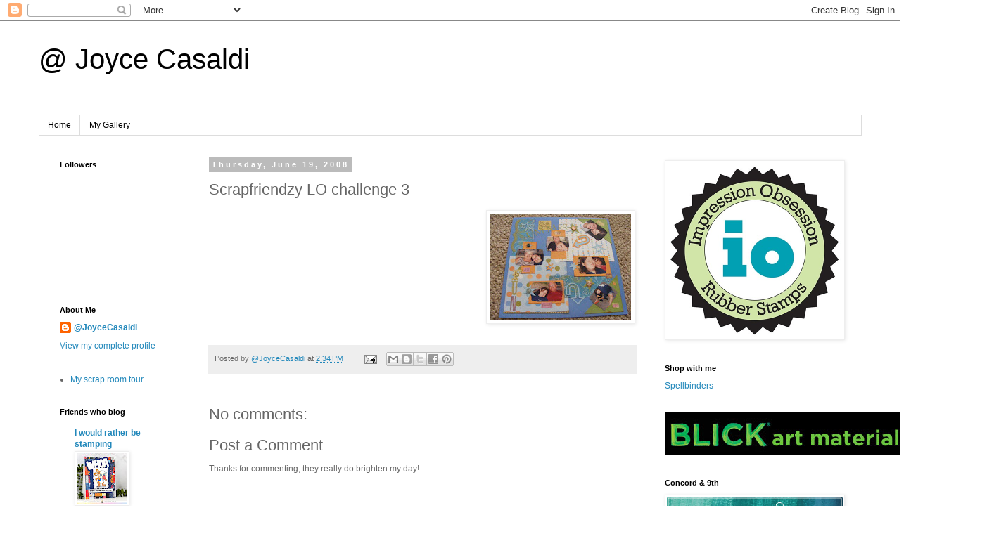

--- FILE ---
content_type: text/html; charset=UTF-8
request_url: https://1ashjoy.blogspot.com/2008/06/scrapfriendzy-lo-challenge-3.html
body_size: 27027
content:
<!DOCTYPE html>
<html class='v2' dir='ltr' lang='en'>
<head>
<link href='https://www.blogger.com/static/v1/widgets/335934321-css_bundle_v2.css' rel='stylesheet' type='text/css'/>
<meta content='width=1100' name='viewport'/>
<meta content='text/html; charset=UTF-8' http-equiv='Content-Type'/>
<meta content='blogger' name='generator'/>
<link href='https://1ashjoy.blogspot.com/favicon.ico' rel='icon' type='image/x-icon'/>
<link href='http://1ashjoy.blogspot.com/2008/06/scrapfriendzy-lo-challenge-3.html' rel='canonical'/>
<link rel="alternate" type="application/atom+xml" title="@ Joyce Casaldi - Atom" href="https://1ashjoy.blogspot.com/feeds/posts/default" />
<link rel="alternate" type="application/rss+xml" title="@ Joyce Casaldi - RSS" href="https://1ashjoy.blogspot.com/feeds/posts/default?alt=rss" />
<link rel="service.post" type="application/atom+xml" title="@ Joyce Casaldi - Atom" href="https://draft.blogger.com/feeds/109007406863401566/posts/default" />

<link rel="alternate" type="application/atom+xml" title="@ Joyce Casaldi - Atom" href="https://1ashjoy.blogspot.com/feeds/3709573469816289510/comments/default" />
<!--Can't find substitution for tag [blog.ieCssRetrofitLinks]-->
<link href='https://blogger.googleusercontent.com/img/b/R29vZ2xl/AVvXsEjIN6BGd55R2WiUw6qzK_AwYpv5_tewc5UdJHmpJIJn7nHP3faFa67NJyiSWJ-GqwzsEOm4s9hDl5AbfrDyi8jVp6jKfLon9jxOvL-GhExa3x6ycPPIEhWpGjWVB23hnXFkqz2oJV-_Pc8/s200/Scrapfriendzy+LO+Challenge+3.jpg' rel='image_src'/>
<meta content='http://1ashjoy.blogspot.com/2008/06/scrapfriendzy-lo-challenge-3.html' property='og:url'/>
<meta content='Scrapfriendzy  LO challenge 3' property='og:title'/>
<meta content='' property='og:description'/>
<meta content='https://blogger.googleusercontent.com/img/b/R29vZ2xl/AVvXsEjIN6BGd55R2WiUw6qzK_AwYpv5_tewc5UdJHmpJIJn7nHP3faFa67NJyiSWJ-GqwzsEOm4s9hDl5AbfrDyi8jVp6jKfLon9jxOvL-GhExa3x6ycPPIEhWpGjWVB23hnXFkqz2oJV-_Pc8/w1200-h630-p-k-no-nu/Scrapfriendzy+LO+Challenge+3.jpg' property='og:image'/>
<title>@ Joyce Casaldi: Scrapfriendzy  LO challenge 3</title>
<style id='page-skin-1' type='text/css'><!--
/*
-----------------------------------------------
Blogger Template Style
Name:     Simple
Designer: Blogger
URL:      www.blogger.com
----------------------------------------------- */
/* Content
----------------------------------------------- */
body {
font: normal normal 12px 'Trebuchet MS', Trebuchet, Verdana, sans-serif;
color: #666666;
background: #ffffff none repeat scroll top left;
padding: 0 0 0 0;
}
html body .region-inner {
min-width: 0;
max-width: 100%;
width: auto;
}
h2 {
font-size: 22px;
}
a:link {
text-decoration:none;
color: #2288bb;
}
a:visited {
text-decoration:none;
color: #888888;
}
a:hover {
text-decoration:underline;
color: #33aaff;
}
.body-fauxcolumn-outer .fauxcolumn-inner {
background: transparent none repeat scroll top left;
_background-image: none;
}
.body-fauxcolumn-outer .cap-top {
position: absolute;
z-index: 1;
height: 400px;
width: 100%;
}
.body-fauxcolumn-outer .cap-top .cap-left {
width: 100%;
background: transparent none repeat-x scroll top left;
_background-image: none;
}
.content-outer {
-moz-box-shadow: 0 0 0 rgba(0, 0, 0, .15);
-webkit-box-shadow: 0 0 0 rgba(0, 0, 0, .15);
-goog-ms-box-shadow: 0 0 0 #333333;
box-shadow: 0 0 0 rgba(0, 0, 0, .15);
margin-bottom: 1px;
}
.content-inner {
padding: 10px 40px;
}
.content-inner {
background-color: #ffffff;
}
/* Header
----------------------------------------------- */
.header-outer {
background: transparent none repeat-x scroll 0 -400px;
_background-image: none;
}
.Header h1 {
font: normal normal 40px 'Trebuchet MS',Trebuchet,Verdana,sans-serif;
color: #000000;
text-shadow: 0 0 0 rgba(0, 0, 0, .2);
}
.Header h1 a {
color: #000000;
}
.Header .description {
font-size: 18px;
color: #000000;
}
.header-inner .Header .titlewrapper {
padding: 22px 0;
}
.header-inner .Header .descriptionwrapper {
padding: 0 0;
}
/* Tabs
----------------------------------------------- */
.tabs-inner .section:first-child {
border-top: 0 solid #dddddd;
}
.tabs-inner .section:first-child ul {
margin-top: -1px;
border-top: 1px solid #dddddd;
border-left: 1px solid #dddddd;
border-right: 1px solid #dddddd;
}
.tabs-inner .widget ul {
background: transparent none repeat-x scroll 0 -800px;
_background-image: none;
border-bottom: 1px solid #dddddd;
margin-top: 0;
margin-left: -30px;
margin-right: -30px;
}
.tabs-inner .widget li a {
display: inline-block;
padding: .6em 1em;
font: normal normal 12px 'Trebuchet MS', Trebuchet, Verdana, sans-serif;
color: #000000;
border-left: 1px solid #ffffff;
border-right: 1px solid #dddddd;
}
.tabs-inner .widget li:first-child a {
border-left: none;
}
.tabs-inner .widget li.selected a, .tabs-inner .widget li a:hover {
color: #000000;
background-color: #eeeeee;
text-decoration: none;
}
/* Columns
----------------------------------------------- */
.main-outer {
border-top: 0 solid transparent;
}
.fauxcolumn-left-outer .fauxcolumn-inner {
border-right: 1px solid transparent;
}
.fauxcolumn-right-outer .fauxcolumn-inner {
border-left: 1px solid transparent;
}
/* Headings
----------------------------------------------- */
div.widget > h2,
div.widget h2.title {
margin: 0 0 1em 0;
font: normal bold 11px 'Trebuchet MS',Trebuchet,Verdana,sans-serif;
color: #000000;
}
/* Widgets
----------------------------------------------- */
.widget .zippy {
color: #999999;
text-shadow: 2px 2px 1px rgba(0, 0, 0, .1);
}
.widget .popular-posts ul {
list-style: none;
}
/* Posts
----------------------------------------------- */
h2.date-header {
font: normal bold 11px Arial, Tahoma, Helvetica, FreeSans, sans-serif;
}
.date-header span {
background-color: #bbbbbb;
color: #ffffff;
padding: 0.4em;
letter-spacing: 3px;
margin: inherit;
}
.main-inner {
padding-top: 35px;
padding-bottom: 65px;
}
.main-inner .column-center-inner {
padding: 0 0;
}
.main-inner .column-center-inner .section {
margin: 0 1em;
}
.post {
margin: 0 0 45px 0;
}
h3.post-title, .comments h4 {
font: normal normal 22px 'Trebuchet MS',Trebuchet,Verdana,sans-serif;
margin: .75em 0 0;
}
.post-body {
font-size: 110%;
line-height: 1.4;
position: relative;
}
.post-body img, .post-body .tr-caption-container, .Profile img, .Image img,
.BlogList .item-thumbnail img {
padding: 2px;
background: #ffffff;
border: 1px solid #eeeeee;
-moz-box-shadow: 1px 1px 5px rgba(0, 0, 0, .1);
-webkit-box-shadow: 1px 1px 5px rgba(0, 0, 0, .1);
box-shadow: 1px 1px 5px rgba(0, 0, 0, .1);
}
.post-body img, .post-body .tr-caption-container {
padding: 5px;
}
.post-body .tr-caption-container {
color: #666666;
}
.post-body .tr-caption-container img {
padding: 0;
background: transparent;
border: none;
-moz-box-shadow: 0 0 0 rgba(0, 0, 0, .1);
-webkit-box-shadow: 0 0 0 rgba(0, 0, 0, .1);
box-shadow: 0 0 0 rgba(0, 0, 0, .1);
}
.post-header {
margin: 0 0 1.5em;
line-height: 1.6;
font-size: 90%;
}
.post-footer {
margin: 20px -2px 0;
padding: 5px 10px;
color: #666666;
background-color: #eeeeee;
border-bottom: 1px solid #eeeeee;
line-height: 1.6;
font-size: 90%;
}
#comments .comment-author {
padding-top: 1.5em;
border-top: 1px solid transparent;
background-position: 0 1.5em;
}
#comments .comment-author:first-child {
padding-top: 0;
border-top: none;
}
.avatar-image-container {
margin: .2em 0 0;
}
#comments .avatar-image-container img {
border: 1px solid #eeeeee;
}
/* Comments
----------------------------------------------- */
.comments .comments-content .icon.blog-author {
background-repeat: no-repeat;
background-image: url([data-uri]);
}
.comments .comments-content .loadmore a {
border-top: 1px solid #999999;
border-bottom: 1px solid #999999;
}
.comments .comment-thread.inline-thread {
background-color: #eeeeee;
}
.comments .continue {
border-top: 2px solid #999999;
}
/* Accents
---------------------------------------------- */
.section-columns td.columns-cell {
border-left: 1px solid transparent;
}
.blog-pager {
background: transparent url(//www.blogblog.com/1kt/simple/paging_dot.png) repeat-x scroll top center;
}
.blog-pager-older-link, .home-link,
.blog-pager-newer-link {
background-color: #ffffff;
padding: 5px;
}
.footer-outer {
border-top: 1px dashed #bbbbbb;
}
/* Mobile
----------------------------------------------- */
body.mobile  {
background-size: auto;
}
.mobile .body-fauxcolumn-outer {
background: transparent none repeat scroll top left;
}
.mobile .body-fauxcolumn-outer .cap-top {
background-size: 100% auto;
}
.mobile .content-outer {
-webkit-box-shadow: 0 0 3px rgba(0, 0, 0, .15);
box-shadow: 0 0 3px rgba(0, 0, 0, .15);
}
.mobile .tabs-inner .widget ul {
margin-left: 0;
margin-right: 0;
}
.mobile .post {
margin: 0;
}
.mobile .main-inner .column-center-inner .section {
margin: 0;
}
.mobile .date-header span {
padding: 0.1em 10px;
margin: 0 -10px;
}
.mobile h3.post-title {
margin: 0;
}
.mobile .blog-pager {
background: transparent none no-repeat scroll top center;
}
.mobile .footer-outer {
border-top: none;
}
.mobile .main-inner, .mobile .footer-inner {
background-color: #ffffff;
}
.mobile-index-contents {
color: #666666;
}
.mobile-link-button {
background-color: #2288bb;
}
.mobile-link-button a:link, .mobile-link-button a:visited {
color: #ffffff;
}
.mobile .tabs-inner .section:first-child {
border-top: none;
}
.mobile .tabs-inner .PageList .widget-content {
background-color: #eeeeee;
color: #000000;
border-top: 1px solid #dddddd;
border-bottom: 1px solid #dddddd;
}
.mobile .tabs-inner .PageList .widget-content .pagelist-arrow {
border-left: 1px solid #dddddd;
}

--></style>
<style id='template-skin-1' type='text/css'><!--
body {
min-width: 1250px;
}
.content-outer, .content-fauxcolumn-outer, .region-inner {
min-width: 1250px;
max-width: 1250px;
_width: 1250px;
}
.main-inner .columns {
padding-left: 230px;
padding-right: 310px;
}
.main-inner .fauxcolumn-center-outer {
left: 230px;
right: 310px;
/* IE6 does not respect left and right together */
_width: expression(this.parentNode.offsetWidth -
parseInt("230px") -
parseInt("310px") + 'px');
}
.main-inner .fauxcolumn-left-outer {
width: 230px;
}
.main-inner .fauxcolumn-right-outer {
width: 310px;
}
.main-inner .column-left-outer {
width: 230px;
right: 100%;
margin-left: -230px;
}
.main-inner .column-right-outer {
width: 310px;
margin-right: -310px;
}
#layout {
min-width: 0;
}
#layout .content-outer {
min-width: 0;
width: 800px;
}
#layout .region-inner {
min-width: 0;
width: auto;
}
body#layout div.add_widget {
padding: 8px;
}
body#layout div.add_widget a {
margin-left: 32px;
}
--></style>
<link href='https://draft.blogger.com/dyn-css/authorization.css?targetBlogID=109007406863401566&amp;zx=e9c6032e-0cc2-430b-afd0-7a568085a1d7' media='none' onload='if(media!=&#39;all&#39;)media=&#39;all&#39;' rel='stylesheet'/><noscript><link href='https://draft.blogger.com/dyn-css/authorization.css?targetBlogID=109007406863401566&amp;zx=e9c6032e-0cc2-430b-afd0-7a568085a1d7' rel='stylesheet'/></noscript>
<meta name='google-adsense-platform-account' content='ca-host-pub-1556223355139109'/>
<meta name='google-adsense-platform-domain' content='blogspot.com'/>

<!-- data-ad-client=ca-pub-8882164796256543 -->

</head>
<body class='loading variant-simplysimple'>
<div class='navbar section' id='navbar' name='Navbar'><div class='widget Navbar' data-version='1' id='Navbar1'><script type="text/javascript">
    function setAttributeOnload(object, attribute, val) {
      if(window.addEventListener) {
        window.addEventListener('load',
          function(){ object[attribute] = val; }, false);
      } else {
        window.attachEvent('onload', function(){ object[attribute] = val; });
      }
    }
  </script>
<div id="navbar-iframe-container"></div>
<script type="text/javascript" src="https://apis.google.com/js/platform.js"></script>
<script type="text/javascript">
      gapi.load("gapi.iframes:gapi.iframes.style.bubble", function() {
        if (gapi.iframes && gapi.iframes.getContext) {
          gapi.iframes.getContext().openChild({
              url: 'https://draft.blogger.com/navbar/109007406863401566?po\x3d3709573469816289510\x26origin\x3dhttps://1ashjoy.blogspot.com',
              where: document.getElementById("navbar-iframe-container"),
              id: "navbar-iframe"
          });
        }
      });
    </script><script type="text/javascript">
(function() {
var script = document.createElement('script');
script.type = 'text/javascript';
script.src = '//pagead2.googlesyndication.com/pagead/js/google_top_exp.js';
var head = document.getElementsByTagName('head')[0];
if (head) {
head.appendChild(script);
}})();
</script>
</div></div>
<div class='body-fauxcolumns'>
<div class='fauxcolumn-outer body-fauxcolumn-outer'>
<div class='cap-top'>
<div class='cap-left'></div>
<div class='cap-right'></div>
</div>
<div class='fauxborder-left'>
<div class='fauxborder-right'></div>
<div class='fauxcolumn-inner'>
</div>
</div>
<div class='cap-bottom'>
<div class='cap-left'></div>
<div class='cap-right'></div>
</div>
</div>
</div>
<div class='content'>
<div class='content-fauxcolumns'>
<div class='fauxcolumn-outer content-fauxcolumn-outer'>
<div class='cap-top'>
<div class='cap-left'></div>
<div class='cap-right'></div>
</div>
<div class='fauxborder-left'>
<div class='fauxborder-right'></div>
<div class='fauxcolumn-inner'>
</div>
</div>
<div class='cap-bottom'>
<div class='cap-left'></div>
<div class='cap-right'></div>
</div>
</div>
</div>
<div class='content-outer'>
<div class='content-cap-top cap-top'>
<div class='cap-left'></div>
<div class='cap-right'></div>
</div>
<div class='fauxborder-left content-fauxborder-left'>
<div class='fauxborder-right content-fauxborder-right'></div>
<div class='content-inner'>
<header>
<div class='header-outer'>
<div class='header-cap-top cap-top'>
<div class='cap-left'></div>
<div class='cap-right'></div>
</div>
<div class='fauxborder-left header-fauxborder-left'>
<div class='fauxborder-right header-fauxborder-right'></div>
<div class='region-inner header-inner'>
<div class='header section' id='header' name='Header'><div class='widget Header' data-version='1' id='Header1'>
<div id='header-inner'>
<div class='titlewrapper'>
<h1 class='title'>
<a href='https://1ashjoy.blogspot.com/'>
@ Joyce Casaldi
</a>
</h1>
</div>
<div class='descriptionwrapper'>
<p class='description'><span>
</span></p>
</div>
</div>
</div></div>
</div>
</div>
<div class='header-cap-bottom cap-bottom'>
<div class='cap-left'></div>
<div class='cap-right'></div>
</div>
</div>
</header>
<div class='tabs-outer'>
<div class='tabs-cap-top cap-top'>
<div class='cap-left'></div>
<div class='cap-right'></div>
</div>
<div class='fauxborder-left tabs-fauxborder-left'>
<div class='fauxborder-right tabs-fauxborder-right'></div>
<div class='region-inner tabs-inner'>
<div class='tabs section' id='crosscol' name='Cross-Column'><div class='widget PageList' data-version='1' id='PageList1'>
<h2>Pages</h2>
<div class='widget-content'>
<ul>
<li>
<a href='https://1ashjoy.blogspot.com/'>Home</a>
</li>
<li>
<a href='https://1ashjoy.blogspot.com/p/split.html'>My Gallery</a>
</li>
</ul>
<div class='clear'></div>
</div>
</div></div>
<div class='tabs no-items section' id='crosscol-overflow' name='Cross-Column 2'></div>
</div>
</div>
<div class='tabs-cap-bottom cap-bottom'>
<div class='cap-left'></div>
<div class='cap-right'></div>
</div>
</div>
<div class='main-outer'>
<div class='main-cap-top cap-top'>
<div class='cap-left'></div>
<div class='cap-right'></div>
</div>
<div class='fauxborder-left main-fauxborder-left'>
<div class='fauxborder-right main-fauxborder-right'></div>
<div class='region-inner main-inner'>
<div class='columns fauxcolumns'>
<div class='fauxcolumn-outer fauxcolumn-center-outer'>
<div class='cap-top'>
<div class='cap-left'></div>
<div class='cap-right'></div>
</div>
<div class='fauxborder-left'>
<div class='fauxborder-right'></div>
<div class='fauxcolumn-inner'>
</div>
</div>
<div class='cap-bottom'>
<div class='cap-left'></div>
<div class='cap-right'></div>
</div>
</div>
<div class='fauxcolumn-outer fauxcolumn-left-outer'>
<div class='cap-top'>
<div class='cap-left'></div>
<div class='cap-right'></div>
</div>
<div class='fauxborder-left'>
<div class='fauxborder-right'></div>
<div class='fauxcolumn-inner'>
</div>
</div>
<div class='cap-bottom'>
<div class='cap-left'></div>
<div class='cap-right'></div>
</div>
</div>
<div class='fauxcolumn-outer fauxcolumn-right-outer'>
<div class='cap-top'>
<div class='cap-left'></div>
<div class='cap-right'></div>
</div>
<div class='fauxborder-left'>
<div class='fauxborder-right'></div>
<div class='fauxcolumn-inner'>
</div>
</div>
<div class='cap-bottom'>
<div class='cap-left'></div>
<div class='cap-right'></div>
</div>
</div>
<!-- corrects IE6 width calculation -->
<div class='columns-inner'>
<div class='column-center-outer'>
<div class='column-center-inner'>
<div class='main section' id='main' name='Main'><div class='widget Blog' data-version='1' id='Blog1'>
<div class='blog-posts hfeed'>

          <div class="date-outer">
        
<h2 class='date-header'><span>Thursday, June 19, 2008</span></h2>

          <div class="date-posts">
        
<div class='post-outer'>
<div class='post hentry uncustomized-post-template' itemprop='blogPost' itemscope='itemscope' itemtype='http://schema.org/BlogPosting'>
<meta content='https://blogger.googleusercontent.com/img/b/R29vZ2xl/AVvXsEjIN6BGd55R2WiUw6qzK_AwYpv5_tewc5UdJHmpJIJn7nHP3faFa67NJyiSWJ-GqwzsEOm4s9hDl5AbfrDyi8jVp6jKfLon9jxOvL-GhExa3x6ycPPIEhWpGjWVB23hnXFkqz2oJV-_Pc8/s200/Scrapfriendzy+LO+Challenge+3.jpg' itemprop='image_url'/>
<meta content='109007406863401566' itemprop='blogId'/>
<meta content='3709573469816289510' itemprop='postId'/>
<a name='3709573469816289510'></a>
<h3 class='post-title entry-title' itemprop='name'>
Scrapfriendzy  LO challenge 3
</h3>
<div class='post-header'>
<div class='post-header-line-1'></div>
</div>
<div class='post-body entry-content' id='post-body-3709573469816289510' itemprop='description articleBody'>
<a href="https://blogger.googleusercontent.com/img/b/R29vZ2xl/AVvXsEjIN6BGd55R2WiUw6qzK_AwYpv5_tewc5UdJHmpJIJn7nHP3faFa67NJyiSWJ-GqwzsEOm4s9hDl5AbfrDyi8jVp6jKfLon9jxOvL-GhExa3x6ycPPIEhWpGjWVB23hnXFkqz2oJV-_Pc8/s1600-h/Scrapfriendzy+LO+Challenge+3.jpg"><img alt="" border="0" id="BLOGGER_PHOTO_ID_5213664841978428210" src="https://blogger.googleusercontent.com/img/b/R29vZ2xl/AVvXsEjIN6BGd55R2WiUw6qzK_AwYpv5_tewc5UdJHmpJIJn7nHP3faFa67NJyiSWJ-GqwzsEOm4s9hDl5AbfrDyi8jVp6jKfLon9jxOvL-GhExa3x6ycPPIEhWpGjWVB23hnXFkqz2oJV-_Pc8/s200/Scrapfriendzy+LO+Challenge+3.jpg" style="FLOAT: right; MARGIN: 0px 0px 10px 10px; CURSOR: hand" /></a><br /><div></div>
<div style='clear: both;'></div>
</div>
<div class='post-footer'>
<div class='post-footer-line post-footer-line-1'>
<span class='post-author vcard'>
Posted by
<span class='fn' itemprop='author' itemscope='itemscope' itemtype='http://schema.org/Person'>
<meta content='https://draft.blogger.com/profile/11994654266913721245' itemprop='url'/>
<a class='g-profile' href='https://draft.blogger.com/profile/11994654266913721245' rel='author' title='author profile'>
<span itemprop='name'>@JoyceCasaldi</span>
</a>
</span>
</span>
<span class='post-timestamp'>
at
<meta content='http://1ashjoy.blogspot.com/2008/06/scrapfriendzy-lo-challenge-3.html' itemprop='url'/>
<a class='timestamp-link' href='https://1ashjoy.blogspot.com/2008/06/scrapfriendzy-lo-challenge-3.html' rel='bookmark' title='permanent link'><abbr class='published' itemprop='datePublished' title='2008-06-19T14:34:00-04:00'>2:34&#8239;PM</abbr></a>
</span>
<span class='post-comment-link'>
</span>
<span class='post-icons'>
<span class='item-action'>
<a href='https://draft.blogger.com/email-post/109007406863401566/3709573469816289510' title='Email Post'>
<img alt='' class='icon-action' height='13' src='https://resources.blogblog.com/img/icon18_email.gif' width='18'/>
</a>
</span>
<span class='item-control blog-admin pid-727365868'>
<a href='https://draft.blogger.com/post-edit.g?blogID=109007406863401566&postID=3709573469816289510&from=pencil' title='Edit Post'>
<img alt='' class='icon-action' height='18' src='https://resources.blogblog.com/img/icon18_edit_allbkg.gif' width='18'/>
</a>
</span>
</span>
<div class='post-share-buttons goog-inline-block'>
<a class='goog-inline-block share-button sb-email' href='https://draft.blogger.com/share-post.g?blogID=109007406863401566&postID=3709573469816289510&target=email' target='_blank' title='Email This'><span class='share-button-link-text'>Email This</span></a><a class='goog-inline-block share-button sb-blog' href='https://draft.blogger.com/share-post.g?blogID=109007406863401566&postID=3709573469816289510&target=blog' onclick='window.open(this.href, "_blank", "height=270,width=475"); return false;' target='_blank' title='BlogThis!'><span class='share-button-link-text'>BlogThis!</span></a><a class='goog-inline-block share-button sb-twitter' href='https://draft.blogger.com/share-post.g?blogID=109007406863401566&postID=3709573469816289510&target=twitter' target='_blank' title='Share to X'><span class='share-button-link-text'>Share to X</span></a><a class='goog-inline-block share-button sb-facebook' href='https://draft.blogger.com/share-post.g?blogID=109007406863401566&postID=3709573469816289510&target=facebook' onclick='window.open(this.href, "_blank", "height=430,width=640"); return false;' target='_blank' title='Share to Facebook'><span class='share-button-link-text'>Share to Facebook</span></a><a class='goog-inline-block share-button sb-pinterest' href='https://draft.blogger.com/share-post.g?blogID=109007406863401566&postID=3709573469816289510&target=pinterest' target='_blank' title='Share to Pinterest'><span class='share-button-link-text'>Share to Pinterest</span></a>
</div>
</div>
<div class='post-footer-line post-footer-line-2'>
<span class='post-labels'>
</span>
</div>
<div class='post-footer-line post-footer-line-3'>
<span class='post-location'>
</span>
</div>
</div>
</div>
<div class='comments' id='comments'>
<a name='comments'></a>
<h4>No comments:</h4>
<div id='Blog1_comments-block-wrapper'>
<dl class='avatar-comment-indent' id='comments-block'>
</dl>
</div>
<p class='comment-footer'>
<div class='comment-form'>
<a name='comment-form'></a>
<h4 id='comment-post-message'>Post a Comment</h4>
<p>Thanks for commenting, they really do brighten my day! </p>
<a href='https://draft.blogger.com/comment/frame/109007406863401566?po=3709573469816289510&hl=en&saa=85391&origin=https://1ashjoy.blogspot.com' id='comment-editor-src'></a>
<iframe allowtransparency='true' class='blogger-iframe-colorize blogger-comment-from-post' frameborder='0' height='410px' id='comment-editor' name='comment-editor' src='' width='100%'></iframe>
<script src='https://www.blogger.com/static/v1/jsbin/2830521187-comment_from_post_iframe.js' type='text/javascript'></script>
<script type='text/javascript'>
      BLOG_CMT_createIframe('https://draft.blogger.com/rpc_relay.html');
    </script>
</div>
</p>
</div>
</div>

        </div></div>
      
</div>
<div class='blog-pager' id='blog-pager'>
<span id='blog-pager-newer-link'>
<a class='blog-pager-newer-link' href='https://1ashjoy.blogspot.com/2008/06/scrapfriendzy-challenge-11.html' id='Blog1_blog-pager-newer-link' title='Newer Post'>Newer Post</a>
</span>
<span id='blog-pager-older-link'>
<a class='blog-pager-older-link' href='https://1ashjoy.blogspot.com/2008/06/scrapfrienzy-challenge-9-10.html' id='Blog1_blog-pager-older-link' title='Older Post'>Older Post</a>
</span>
<a class='home-link' href='https://1ashjoy.blogspot.com/'>Home</a>
</div>
<div class='clear'></div>
<div class='post-feeds'>
<div class='feed-links'>
Subscribe to:
<a class='feed-link' href='https://1ashjoy.blogspot.com/feeds/3709573469816289510/comments/default' target='_blank' type='application/atom+xml'>Post Comments (Atom)</a>
</div>
</div>
</div></div>
</div>
</div>
<div class='column-left-outer'>
<div class='column-left-inner'>
<aside>
<div class='sidebar section' id='sidebar-left-1'><div class='widget Followers' data-version='1' id='Followers2'>
<h2 class='title'>Followers</h2>
<div class='widget-content'>
<div id='Followers2-wrapper'>
<div style='margin-right:2px;'>
<div><script type="text/javascript" src="https://apis.google.com/js/platform.js"></script>
<div id="followers-iframe-container"></div>
<script type="text/javascript">
    window.followersIframe = null;
    function followersIframeOpen(url) {
      gapi.load("gapi.iframes", function() {
        if (gapi.iframes && gapi.iframes.getContext) {
          window.followersIframe = gapi.iframes.getContext().openChild({
            url: url,
            where: document.getElementById("followers-iframe-container"),
            messageHandlersFilter: gapi.iframes.CROSS_ORIGIN_IFRAMES_FILTER,
            messageHandlers: {
              '_ready': function(obj) {
                window.followersIframe.getIframeEl().height = obj.height;
              },
              'reset': function() {
                window.followersIframe.close();
                followersIframeOpen("https://draft.blogger.com/followers/frame/109007406863401566?colors\x3dCgt0cmFuc3BhcmVudBILdHJhbnNwYXJlbnQaByM2NjY2NjYiByMyMjg4YmIqByNmZmZmZmYyByMwMDAwMDA6ByM2NjY2NjZCByMyMjg4YmJKByM5OTk5OTlSByMyMjg4YmJaC3RyYW5zcGFyZW50\x26pageSize\x3d21\x26hl\x3den\x26origin\x3dhttps://1ashjoy.blogspot.com");
              },
              'open': function(url) {
                window.followersIframe.close();
                followersIframeOpen(url);
              }
            }
          });
        }
      });
    }
    followersIframeOpen("https://draft.blogger.com/followers/frame/109007406863401566?colors\x3dCgt0cmFuc3BhcmVudBILdHJhbnNwYXJlbnQaByM2NjY2NjYiByMyMjg4YmIqByNmZmZmZmYyByMwMDAwMDA6ByM2NjY2NjZCByMyMjg4YmJKByM5OTk5OTlSByMyMjg4YmJaC3RyYW5zcGFyZW50\x26pageSize\x3d21\x26hl\x3den\x26origin\x3dhttps://1ashjoy.blogspot.com");
  </script></div>
</div>
</div>
<div class='clear'></div>
</div>
</div><div class='widget Profile' data-version='1' id='Profile1'>
<h2>About Me</h2>
<div class='widget-content'>
<dl class='profile-datablock'>
<dt class='profile-data'>
<a class='profile-name-link g-profile' href='https://draft.blogger.com/profile/11994654266913721245' rel='author' style='background-image: url(//draft.blogger.com/img/logo-16.png);'>
@JoyceCasaldi
</a>
</dt>
</dl>
<a class='profile-link' href='https://draft.blogger.com/profile/11994654266913721245' rel='author'>View my complete profile</a>
<div class='clear'></div>
</div>
</div><div class='widget LinkList' data-version='1' id='LinkList2'>
<div class='widget-content'>
<ul>
<li><a href='http://1ashjoy.blogspot.com/2013/08/papertrey-ink-stamp-faire-2013.html'>My scrap room tour</a></li>
</ul>
<div class='clear'></div>
</div>
</div><div class='widget BlogList' data-version='1' id='BlogList3'>
<h2 class='title'>Friends who blog</h2>
<div class='widget-content'>
<div class='blog-list-container' id='BlogList3_container'>
<ul id='BlogList3_blogs'>
<li style='display: block;'>
<div class='blog-icon'>
</div>
<div class='blog-content'>
<div class='blog-title'>
<a href='https://stampingbowd.blogspot.com/' target='_blank'>
I would rather be stamping</a>
</div>
<div class='item-content'>
<div class='item-thumbnail'>
<a href='https://stampingbowd.blogspot.com/' target='_blank'>
<img alt='' border='0' height='72' src='https://blogger.googleusercontent.com/img/b/R29vZ2xl/AVvXsEhn_F8WaB9ZGTfNyPzB6Z1whiQmYVOoX5IH6zIf01xihM19vMP970MMoVaQKBIa_3AoEH2Vwa2-wmN0CXmhTbX-9g1-yxd1SBlLnEZbg1K6WKsQ0wImggPTt-6jtS277hZ-TCoHTNzzrL7yd56iBKl5kYmqfU-b87Sd0yCTmiTUB9EGM82mRazv7t-E6hn6/s72-w640-h640-c/Funny%20Bunnies_Dang%20Whoa,%20Yikes_Angie_Jan%2016.%202026____wm_0003.JPG' width='72'/>
</a>
</div>
<div class='item-time'>
21 hours ago
</div>
</div>
</div>
<div style='clear: both;'></div>
</li>
<li style='display: block;'>
<div class='blog-icon'>
</div>
<div class='blog-content'>
<div class='blog-title'>
<a href='http://misti-acardaday.blogspot.com/' target='_blank'>
A Card A Day</a>
</div>
<div class='item-content'>
<div class='item-thumbnail'>
<a href='http://misti-acardaday.blogspot.com/' target='_blank'>
<img alt='' border='0' height='72' src='https://blogger.googleusercontent.com/img/b/R29vZ2xl/AVvXsEg4EFmmq_obDHjGAscjWqqqYfX2PFhm84bq0bGAdXYp6hILTM8R1bXyUAq-yyf95O8uE_d7ZZna0GjH-mCZv8m8luvq2LjiCzbi4Gy5MAXJuY9G1iVKee3SMIisT0Qo8CHmKzykllM933uj12h1KKXPjpjXc4POmKQVN46gOpPK8kQEX4IZmblw3BCsC1A/s72-w640-h560-c/eZy%20Watermark_21-07-2024_08-34-53-8970PM.jpg' width='72'/>
</a>
</div>
<div class='item-time'>
1 year ago
</div>
</div>
</div>
<div style='clear: both;'></div>
</li>
<li style='display: block;'>
<div class='blog-icon'>
</div>
<div class='blog-content'>
<div class='blog-title'>
<a href='http://janeen-alittlebitofthisandthat.blogspot.com/' target='_blank'>
A Little Bit of This and That</a>
</div>
<div class='item-content'>
<div class='item-thumbnail'>
<a href='http://janeen-alittlebitofthisandthat.blogspot.com/' target='_blank'>
<img alt='' border='0' height='72' src='https://blogger.googleusercontent.com/img/b/R29vZ2xl/AVvXsEibvPP7a76WVXQrTZn2FFwN6btj-lOPfiyb_SuSiTqu4scwL8UHq-k8Rg8QFsjiXNOMpXDuKzEACJWzrbo1miqnrpJmU3P0NsaVpNhfHHFgKUEhEKxZ5ejij8XSwXDpSg3ZQBexeiHroFMxqhuub02AaRhJaUdOfQLqWnMijJMgFNrhEldAhs8niZC6gg/s72-w286-h400-c/20230331_163504.jpg' width='72'/>
</a>
</div>
<div class='item-time'>
2 years ago
</div>
</div>
</div>
<div style='clear: both;'></div>
</li>
<li style='display: block;'>
<div class='blog-icon'>
</div>
<div class='blog-content'>
<div class='blog-title'>
<a href='http://luvleestamper.blogspot.com/' target='_blank'>
My Reality.....It's All Good!</a>
</div>
<div class='item-content'>
<div class='item-thumbnail'>
<a href='http://luvleestamper.blogspot.com/' target='_blank'>
<img alt='' border='0' height='72' src='https://blogger.googleusercontent.com/img/b/R29vZ2xl/AVvXsEhRPzjDeWm-2tvmOKhWjqwkDRCVPBhO7ks-sbEExh1pM1e4sH9Oj4twz6zSK7lly5FC1mzQ1biNtjBtOmH_9iMbHeTv6rLHbwmmQ5df9eDsH3KvJk75DvXpLH6KGPzHIgt4WTO1nEKZLnnMZMUh_FEaRoWylnfo4UI3dPk-HrqduMhxbWR763wYfhlDzg/s72-c/casememichelle.jpg' width='72'/>
</a>
</div>
<div class='item-time'>
3 years ago
</div>
</div>
</div>
<div style='clear: both;'></div>
</li>
<li style='display: block;'>
<div class='blog-icon'>
</div>
<div class='blog-content'>
<div class='blog-title'>
<a href='http://tracimajor.blogspot.com/' target='_blank'>
Major Moments</a>
</div>
<div class='item-content'>
<div class='item-thumbnail'>
<a href='http://tracimajor.blogspot.com/' target='_blank'>
<img alt='' border='0' height='72' src='https://blogger.googleusercontent.com/img/b/R29vZ2xl/AVvXsEi7kRMjNMcA62936lvZInStnVG7ESjHvqDnkWRQIQUChZHLg7lCBLPFRApjIBl3nnVqEoPlAwbt2Bo-h2pfmH1UN2VAAyUenk_BaNsikU2TwVvD1q0C-6X-b_0DglCQxil79JHkhe0EvCY/s72-c/A+SU+Birds.JPG' width='72'/>
</a>
</div>
<div class='item-time'>
6 years ago
</div>
</div>
</div>
<div style='clear: both;'></div>
</li>
<li style='display: block;'>
<div class='blog-icon'>
</div>
<div class='blog-content'>
<div class='blog-title'>
<a href='https://simplystamping.blogspot.com/' target='_blank'>
...  Simply Stamping ...</a>
</div>
<div class='item-content'>
<div class='item-thumbnail'>
<a href='https://simplystamping.blogspot.com/' target='_blank'>
<img alt='' border='0' height='72' src='https://blogger.googleusercontent.com/img/b/R29vZ2xl/AVvXsEgcc9-arYrhOef7582l6E9yTD4QZqJtMbSuzLkkrMmhmsFDL7TZUtUnr2UU4SuDxx_bY35pkoXziijOAzUvn5s-30HmUoNNahKtblJiDk4c7munWq4Pc5GQojNAApz_yHMo2NCsry7RshwY/s72-c/triciawarmwishes.JPG' width='72'/>
</a>
</div>
<div class='item-time'>
6 years ago
</div>
</div>
</div>
<div style='clear: both;'></div>
</li>
<li style='display: block;'>
<div class='blog-icon'>
</div>
<div class='blog-content'>
<div class='blog-title'>
<a href='https://rosesbymywindow.blogspot.com/' target='_blank'>
Roses by my Window</a>
</div>
<div class='item-content'>
<div class='item-thumbnail'>
<a href='https://rosesbymywindow.blogspot.com/' target='_blank'>
<img alt='' border='0' height='72' src='https://blogger.googleusercontent.com/img/b/R29vZ2xl/AVvXsEjgFk-YcKT6x4u64GVCQK4B0u99lk3Q9AOgjJPQdvJQp1f0fiV-KQ3dt-YxOAIC7qOJJUE4RXhtUSARPetuKdXMoFpxblom40Y2fJnTmy2QeSW8OxB2t9Ad7kFApgaO3QsCg86g1ugqVWBN/s72-c/bloghop-may2018.jpg' width='72'/>
</a>
</div>
<div class='item-time'>
7 years ago
</div>
</div>
</div>
<div style='clear: both;'></div>
</li>
<li style='display: block;'>
<div class='blog-icon'>
</div>
<div class='blog-content'>
<div class='blog-title'>
<a href='http://mollymoo951.blogspot.com/' target='_blank'>
Cow Pies</a>
</div>
<div class='item-content'>
<div class='item-thumbnail'>
<a href='http://mollymoo951.blogspot.com/' target='_blank'>
<img alt='' border='0' height='72' src='https://blogger.googleusercontent.com/img/b/R29vZ2xl/AVvXsEiqgmhlR8cw2efkVGjw3-ZYLgyxk4m8LLFLxjMHQK4FRai3WF7m3xoM7AP0GC5DEM66U9_CsLMT7EY55nd625p-p0GHVIKrEkJXL_U0r_tw9NLbC602-LQiDvG3hVDTlKhBeYq-sIvxxT8/s72-c/MSM%2527s+PKP001+PL+Week+1+2018.jpg' width='72'/>
</a>
</div>
<div class='item-time'>
8 years ago
</div>
</div>
</div>
<div style='clear: both;'></div>
</li>
<li style='display: block;'>
<div class='blog-icon'>
</div>
<div class='blog-content'>
<div class='blog-title'>
<a href='http://hartleyhandcraftedathome.blogspot.com/' target='_blank'>
Hartley Handcrafted @ Home</a>
</div>
<div class='item-content'>
<div class='item-thumbnail'>
<a href='http://hartleyhandcraftedathome.blogspot.com/' target='_blank'>
<img alt='' border='0' height='72' src='https://blogger.googleusercontent.com/img/b/R29vZ2xl/AVvXsEhzI2qbDy9LgVIn2QwN5pIl1SeHiQoHtvtPNaLqmDEnucGrl0-qlnJ75BG-pSZ3ZXJdtt-HoPjuf_VuV8741z-smgimuQoX80-Ry6sFTUe-1-dq1Bo7AhYu4dDtpdhBEeZWzqC2GeI0fwLP/s72-c/blogger-image--1736246158.jpg' width='72'/>
</a>
</div>
<div class='item-time'>
9 years ago
</div>
</div>
</div>
<div style='clear: both;'></div>
</li>
<li style='display: block;'>
<div class='blog-icon'>
</div>
<div class='blog-content'>
<div class='blog-title'>
<a href='http://distractedlydomestic.blogspot.com/' target='_blank'>
Distractedly Domestic</a>
</div>
<div class='item-content'>
<div class='item-thumbnail'>
<a href='http://distractedlydomestic.blogspot.com/' target='_blank'>
<img alt='' border='0' height='72' src='https://blogger.googleusercontent.com/img/b/R29vZ2xl/AVvXsEgoW9QD2ibLndDqa92FlUGa5n74rWSbyzvEQNhwjRpv1OEic27dmVmaeLv4iQfu0kzGPdZ439TIxgAtinLhl4Za8HfkgBoOUhUGCgvf9VC_2scu_aXyMz1uQfWKdwkMO5AI2d4wP8ezagI/s72-c/0405161923a.jpg' width='72'/>
</a>
</div>
<div class='item-time'>
9 years ago
</div>
</div>
</div>
<div style='clear: both;'></div>
</li>
<li style='display: block;'>
<div class='blog-icon'>
</div>
<div class='blog-content'>
<div class='blog-title'>
<a href='http://prettywhitedaisies.blogspot.com/' target='_blank'>
Pretty White Daisies</a>
</div>
<div class='item-content'>
<div class='item-thumbnail'>
<a href='http://prettywhitedaisies.blogspot.com/' target='_blank'>
<img alt='' border='0' height='72' src='https://blogger.googleusercontent.com/img/b/R29vZ2xl/AVvXsEhGU6CUDlItrGiccHV8dfduTrk3IBIefezlzDAHOMNwwSDLquGzsLj74g1784TFSMXAgf0h-nJAfS2aQd3xNGa0i74__j-5MBgeKIEKiJ5yoPYxFZlH4ocdUlp6bkq4YD0yjXiLzj5c_vQ/s72-c/image+%25284%2529.jpeg' width='72'/>
</a>
</div>
<div class='item-time'>
10 years ago
</div>
</div>
</div>
<div style='clear: both;'></div>
</li>
<li style='display: block;'>
<div class='blog-icon'>
</div>
<div class='blog-content'>
<div class='blog-title'>
<a href='http://chefmamacrafts.blogspot.com/' target='_blank'>
Gettin' Crafty with Chef Mama!</a>
</div>
<div class='item-content'>
<div class='item-thumbnail'>
<a href='http://chefmamacrafts.blogspot.com/' target='_blank'>
<img alt='' border='0' height='72' src='https://blogger.googleusercontent.com/img/b/R29vZ2xl/AVvXsEijhos9g_vWuxqrr2yUed3NJCKnkopQLe_Czo0osCmqucSQgfj4coOYNfkA7S9Q6NBaJNCdcVlGPtpMHSoQeLP-pWyanweUVZkvZHD219y5guzZFsD95swmLJBa1IFJUIOLNcHxtSJEyBhL/s72-c/dragon+fruit+1.jpg' width='72'/>
</a>
</div>
<div class='item-time'>
11 years ago
</div>
</div>
</div>
<div style='clear: both;'></div>
</li>
<li style='display: block;'>
<div class='blog-icon'>
</div>
<div class='blog-content'>
<div class='blog-title'>
<a href='http://mycraftycreationspatricia.blogspot.com/' target='_blank'>
My Crafty Creations</a>
</div>
<div class='item-content'>
<div class='item-thumbnail'>
<a href='http://mycraftycreationspatricia.blogspot.com/' target='_blank'>
<img alt='' border='0' height='72' src='https://blogger.googleusercontent.com/img/b/R29vZ2xl/AVvXsEiyuYQ8NY5XkdoMxeleGpVFPkN2lqke-nXq-h-QJHT3wwfXbITW7DipZ_zEZr_iysw73WkOqvrSfh1qMesaS_IcHimHwaRdBPUCl2KSapVkg5P2R-YlGAKv6wrx-p_mUoFBARWXc-UPwis/s72-c/1098204_10201099260837053_1816110481_n.jpg' width='72'/>
</a>
</div>
<div class='item-time'>
12 years ago
</div>
</div>
</div>
<div style='clear: both;'></div>
</li>
<li style='display: block;'>
<div class='blog-icon'>
</div>
<div class='blog-content'>
<div class='blog-title'>
<a href='http://alittlebitofscrappyness.blogspot.com/feeds/posts/default' target='_blank'>
a little bit of {scrappy}ness...</a>
</div>
<div class='item-content'>
<div class='item-time'>
<!--Can't find substitution for tag [item.timePeriodSinceLastUpdate]-->
</div>
</div>
</div>
<div style='clear: both;'></div>
</li>
</ul>
<div class='clear'></div>
</div>
</div>
</div><div class='widget BlogList' data-version='1' id='BlogList1'>
<h2 class='title'>Paper Bloggers Reunited</h2>
<div class='widget-content'>
<div class='blog-list-container' id='BlogList1_container'>
<ul id='BlogList1_blogs'>
<li style='display: block;'>
<div class='blog-icon'>
</div>
<div class='blog-content'>
<div class='blog-title'>
<a href='http://kellyscreativedreams.blogspot.com/' target='_blank'>
KellySCreativeDreams</a>
</div>
<div class='item-content'>
<div class='item-thumbnail'>
<a href='http://kellyscreativedreams.blogspot.com/' target='_blank'>
<img alt='' border='0' height='72' src='https://blogger.googleusercontent.com/img/b/R29vZ2xl/AVvXsEiUgIeC6s-A7CH5gjOONslN1MC8YLS5PrEdDlqwYtMMKBjQU_tHx6joW9tNaMUdnPhfq2ZFTNIpKXtdAJWma6le4YvvGaZhBFVh5Bxz_ozHbmHQBUQcVGZivFeAIgnB6gizhV7sPGdUnsqw3cD3IDmIzTzoxWnx8HAEU6mqyBMPojgmEld0_NxZueYojpxK/s72-c/ESNU8026.JPG' width='72'/>
</a>
</div>
<div class='item-time'>
5 days ago
</div>
</div>
</div>
<div style='clear: both;'></div>
</li>
<li style='display: block;'>
<div class='blog-icon'>
</div>
<div class='blog-content'>
<div class='blog-title'>
<a href='http://foxystamping.blogspot.com/' target='_blank'>
Foxy Stamping</a>
</div>
<div class='item-content'>
<div class='item-thumbnail'>
<a href='http://foxystamping.blogspot.com/' target='_blank'>
<img alt='' border='0' height='72' src='https://blogger.googleusercontent.com/img/b/R29vZ2xl/AVvXsEgVXtp1wuh5p51iSVuUu66YVsR_WVbzKAWFYRMx4dJf9z063Ao1zOQkD_E8CGU08rVCnDgXTdIBQVXOXhwkkXUZdDtOZMQxjnFxwQjxM4sfEFya0hxNw7NyHPDt1MNtDEkxtVf3lfkO3zKGnG88Qy_CNrzwTsDzNQMq3GCPmKkUygGQYVAIgG2RYIPPPgI/s72-w640-h444-c/01%2008%2026%20joshua.jpg' width='72'/>
</a>
</div>
<div class='item-time'>
6 days ago
</div>
</div>
</div>
<div style='clear: both;'></div>
</li>
<li style='display: block;'>
<div class='blog-icon'>
</div>
<div class='blog-content'>
<div class='blog-title'>
<a href='https://maggiescathouse.blogspot.com/' target='_blank'>
Maggie's Cat House</a>
</div>
<div class='item-content'>
<div class='item-thumbnail'>
<a href='https://maggiescathouse.blogspot.com/' target='_blank'>
<img alt='' border='0' height='72' src='https://blogger.googleusercontent.com/img/b/R29vZ2xl/AVvXsEg2juPWV1lYls5OxxjcIL1bEAnvidqftR0m8WylZDstwvWMTUbYyPVbrmHHBs_TPF70OsMmQwMVwvTEwye8NvbulfSIVnsgXPDBNt5ZCEWieWHs3sQwhvebrrGcEI9G9JW62kk_uG6xlYngUJqaJYgq3JcxI18sPnTfUDDSARx1xQ0_aReut_KAMqfWfmg/s72-c/Suzy%20August%20Lermons.jpg' width='72'/>
</a>
</div>
<div class='item-time'>
5 weeks ago
</div>
</div>
</div>
<div style='clear: both;'></div>
</li>
<li style='display: block;'>
<div class='blog-icon'>
</div>
<div class='blog-content'>
<div class='blog-title'>
<a href='http://www.disneygirlcrafts.com/' target='_blank'>
Disney Girl</a>
</div>
<div class='item-content'>
<div class='item-thumbnail'>
<a href='http://www.disneygirlcrafts.com/' target='_blank'>
<img alt='' border='0' height='72' src='https://1.bp.blogspot.com/-L-_LWjLtByc/YIeG8qyLqNI/AAAAAAAAG7Y/q8vpOZkLlBgQn9lai-YssgQW-27239U2QCLcBGAsYHQ/s72-w200-h150-c/2021-04-08%2B18.32.54.jpg' width='72'/>
</a>
</div>
<div class='item-time'>
4 years ago
</div>
</div>
</div>
<div style='clear: both;'></div>
</li>
<li style='display: block;'>
<div class='blog-icon'>
</div>
<div class='blog-content'>
<div class='blog-title'>
<a href='http://mylittlespotintheuniverse.blogspot.com/' target='_blank'>
My Little Spot in the Universe</a>
</div>
<div class='item-content'>
<div class='item-thumbnail'>
<a href='http://mylittlespotintheuniverse.blogspot.com/' target='_blank'>
<img alt='' border='0' height='72' src='https://blogger.googleusercontent.com/img/b/R29vZ2xl/AVvXsEgqvCg5Huz2wQZObkdqgiy9oAJj_y02q2vUpzdPqnke1GB4QFgSiRoNa_dRrjVala6gx3k5I8PH6tSZkgNPABLpH_UT3rGhYznX6GegqalwDBm1DCs_WUU6KisZNZi8w0H177vcxDKLFzHt/s72-c/blogger-image--1567105335.jpg' width='72'/>
</a>
</div>
<div class='item-time'>
8 years ago
</div>
</div>
</div>
<div style='clear: both;'></div>
</li>
<li style='display: block;'>
<div class='blog-icon'>
</div>
<div class='blog-content'>
<div class='blog-title'>
<a href='http://scrappinbeauty.blogspot.com/' target='_blank'>
Scrappin Beauty</a>
</div>
<div class='item-content'>
<div class='item-thumbnail'>
<a href='http://scrappinbeauty.blogspot.com/' target='_blank'>
<img alt='' border='0' height='72' src='https://1.bp.blogspot.com/-lDOXhTExcUE/VvbOHQwMQ7I/AAAAAAAACYs/LUIo0Jnl9wEqMNq0xH1VyRssykfPxK7LQ/s72-c/IMG_2551.JPG' width='72'/>
</a>
</div>
<div class='item-time'>
9 years ago
</div>
</div>
</div>
<div style='clear: both;'></div>
</li>
<li style='display: block;'>
<div class='blog-icon'>
</div>
<div class='blog-content'>
<div class='blog-title'>
<a href='http://ibalady.blogspot.com/' target='_blank'>
ibalady's gallery blog</a>
</div>
<div class='item-content'>
<div class='item-time'>
10 years ago
</div>
</div>
</div>
<div style='clear: both;'></div>
</li>
<li style='display: block;'>
<div class='blog-icon'>
</div>
<div class='blog-content'>
<div class='blog-title'>
<a href='http://www.kreatewithme2.com/' target='_blank'>
Kreate With Me 2</a>
</div>
<div class='item-content'>
<div class='item-time'>
10 years ago
</div>
</div>
</div>
<div style='clear: both;'></div>
</li>
</ul>
<div class='clear'></div>
</div>
</div>
</div><div class='widget HTML' data-version='1' id='HTML4'>
<h2 class='title'>My Etsy</h2>
<div class='widget-content'>
<script type="text/javascript" src="//www.etsy.com/assets/js/etsy_mini_shop.js"></script><script type='text/javascript'>new Etsy.Mini(6077704,'thumbnail',1,4,1,'http://www.etsy.com');</script>
</div>
<div class='clear'></div>
</div><div class='widget HTML' data-version='1' id='HTML7'>
<div class='widget-content'>
<a title="Follow Paper, Scissors, Sew! on Bloglovin" href="http://www.bloglovin.com/en/blog/5243927"><img alt="Follow on Bloglovin" src="https://lh3.googleusercontent.com/blogger_img_proxy/AEn0k_s-2lhR-7gY4ifWAhkkl2jC4JewsR9JNjTa9t1_MGLBWTn8sSYWoIkkPhb82m_4HqFDakReQB8EIXBFxThv2YufdhEnnnHe0oTEwtqw8PcWZsxduz4l_Z4rd193tdRgR_c=s0-d" border="0"></a>
</div>
<div class='clear'></div>
</div></div>
</aside>
</div>
</div>
<div class='column-right-outer'>
<div class='column-right-inner'>
<aside>
<div class='sidebar section' id='sidebar-right-1'><div class='widget Image' data-version='1' id='Image6'>
<div class='widget-content'>
<a href='<a href="https://shareasale.com/r.cfm?b=1176319&u=1480302&m=79613&urllink=&afftrack=">Impression Obsession, Inc.</a>'>
<img alt='' height='300' id='Image6_img' src='https://blogger.googleusercontent.com/img/b/R29vZ2xl/AVvXsEhEPnfZy67L3UXnrXj1mquLQ3PyivhXSdIVIkLZx-vt0LWZ9UYK4W614GzOW1eQ66pJfdh3OVH58Gw1oKXQx_27GE4PYFy2QX2CBz7f37oAt0jLXWPboc5WXWVTGk9dRVL2czbZi6iEwM4/s1600/B4162F2C-BFF6-4AA3-BD77-73378DADAF03.jpeg' width='300'/>
</a>
<br/>
</div>
<div class='clear'></div>
</div><div class='widget HTML' data-version='1' id='HTML9'>
<h2 class='title'>Shop with me</h2>
<div class='widget-content'>
<a href="http://www.shareasale.com/r.cfm?b=981584&u=1480302&m=70661&urllink=&afftrack=">Spellbinders</a>
</div>
<div class='clear'></div>
</div><div class='widget HTML' data-version='1' id='HTML17'>
<div class='widget-content'>
<a target="_blank" href="http://shareasale.com/r.cfm?b=366654&amp;u=1480302&amp;m=30103&amp;urllink=&amp;afftrack="><img src="https://lh3.googleusercontent.com/blogger_img_proxy/AEn0k_sTkxqYuOGjC6f0NDJ3I_eVg1TGqH9FvJjVhROmmt8Bi6q39RA8U2EMsGbmerTb13TubkiH6hYe10BzRotuOSzU7WawUTZI3slm_KB3MKSBvQd065Z_ygsrNYs0Jn83v0c=s0-d" border="0" alt="www.dickblick.com"></a>
</div>
<div class='clear'></div>
</div><div class='widget Image' data-version='1' id='Image5'>
<h2>Concord &amp; 9th</h2>
<div class='widget-content'>
<a href='https://concordand9th.com'>
<img alt='Concord &amp; 9th' height='62' id='Image5_img' src='https://blogger.googleusercontent.com/img/b/R29vZ2xl/AVvXsEgFyK-JM_zMX7rTIb-JvYFAIO84tUCu34-i2DmDXIEXL6Z7zCkPwlVxuW1yGaJO64yMb85C9hNp4o8Q5ZLJBQ_kOE93YEXDCduobLnpdTWqLJAJpvhS9kAAwKbuile_r-rp9qzVUpMpEGQ/s1600/IMG_0390.JPG' width='300'/>
</a>
<br/>
</div>
<div class='clear'></div>
</div><div class='widget Image' data-version='1' id='Image4'>
<h2>SugarPea Designs Top Pic</h2>
<div class='widget-content'>
<img alt='SugarPea Designs Top Pic' height='320' id='Image4_img' src='https://blogger.googleusercontent.com/img/b/R29vZ2xl/AVvXsEj2DRqNiNCgkt9rsfCWtj555fDmPU8GG8FTSef_lQjNXHJyX2GYUOhaABSV2irIqtqu0sIZMqQNENyE0hjqpuQMngWTCvBdlzJ7aNDKND71PDiWuElaEXdyOhYAe8H5FibHu4xHLHm-GIQ/s1600/sugar+pea+top+pick.jpg' width='296'/>
<br/>
</div>
<div class='clear'></div>
</div><div class='widget Image' data-version='1' id='Image2'>
<h2>Dirty Girl</h2>
<div class='widget-content'>
<img alt='Dirty Girl' height='70' id='Image2_img' src='https://blogger.googleusercontent.com/img/b/R29vZ2xl/AVvXsEhWVa81u2Hrk_j4SAOnNvuWXm-h1_RjuCXc0VEOvTYnVau1Tzk9lc58v9qQYuZZVRMT4TSg-Q75fWoQttfJoh6R0k7v71SfyjwFWzgSDnIAn0gm6-SOaw8Bn9znXuMLt5c5DjD86yC0ub8/s1600-r/image.gif' width='182'/>
<br/>
</div>
<div class='clear'></div>
</div><div class='widget Image' data-version='1' id='Image3'>
<h2>Birds of a feather</h2>
<div class='widget-content'>
<a href='http://birdsofafeatherkitco.ning.com'>
<img alt='Birds of a feather' height='210' id='Image3_img' src='https://blogger.googleusercontent.com/img/b/R29vZ2xl/AVvXsEg5lfS4un7397bxKxaC9YX0hT7qoCsT9tvDtSGx7jXeuqDdIAhwqaHECoBCYbMmTQGRoOON7FPGepyM0WQQu7IruGakVzF6T-JAEtGCoddbpjSUt7EcE4vjooY4727PjVRBKxQqUVP5CUU/s1600/image.jpg' width='209'/>
</a>
<br/>
</div>
<div class='clear'></div>
</div><div class='widget HTML' data-version='1' id='HTML16'>
<div class='widget-content'>
<a href="http://casethissketch.blogspot.com/" target="_self"><img src="https://lh3.googleusercontent.com/blogger_img_proxy/AEn0k_vucTsG7o1As37IweKW7m4eNxT-lT6d_yqPgovsYySihlJtwHAxgBgcrC7sQBT2GK1T-MB1dofbuuum_SxbBmFw2DRukTKxJVRl6uKmrQeSRxCarjrryxR9VwJBCKmvdFcq=s0-d" alt="CAS(E) this Sketch" width="200" height="170"></a>
 CTS Players and Followers
</div>
<div class='clear'></div>
</div><div class='widget HTML' data-version='1' id='HTML15'>
<div class='widget-content'>
<embed wmode="opaque" src="//static.ning.com/socialnetworkmain/widgets/index/swf/badge.swf?xn_version=124632088" flashvars="backgroundColor=0xDEF4FF&amp;textColor=0x000000&amp;config=http%3A%2F%2Fstamptv.ning.com%2Fmain%2Fbadge%2FshowPlayerConfig%3Fxg_source%3Dbadge%26size%3Dmedium%26username%3D1c6r5nn5a2bdg" width="206" height="174" bgcolor="#DEF4FF" scale="noscale" allowscriptaccess="always" allowfullscreen="true" type="application/x-shockwave-flash" pluginspage="http://www.macromedia.com/go/getflashplayer"> </embed><br /><small><a href="http://stamptv.ning.com">Visit <em>stampTV</em></a></small><br />
</div>
<div class='clear'></div>
</div><div class='widget HTML' data-version='1' id='HTML13'>
<div class='widget-content'>
<a href="http://www.simonsaystamp.com" target="_blank"><img src="https://lh3.googleusercontent.com/blogger_img_proxy/AEn0k_uUa8jN7uUqvjUCk3FKuWdeNzR1avejq7ZMnWXDFlrrIxmNn6gBdf4TTUnPnPJQ5WcEarYl051h3NIK2FbK5ms-0s6owLz4i-mUygWhHT50b89RzaIufcFxY0OXW0LCOTq8WYutDhHeqR2cpRu_H33X=s0-d" border="0" alt="Simon Says Stamp"></a><a href="http://www.simonsaysstampblog.com/mondaychallenge/" target="_blank"><img src="https://lh3.googleusercontent.com/blogger_img_proxy/[base64]s0-d" border="0" alt="Simon Says Stamp Monday Challenge Blog"></a>

<a href="http://www.simonsaysstampblog.com/wednesdaychallenge/" target="_blank"><img src="https://lh3.googleusercontent.com/blogger_img_proxy/[base64]s0-d" border="0" alt="Simon Says Stamp Wednesday Challenge Blog"></a>

<div style="text-align: center"><a href="http://www.lawnfawn.com" target="_blank"><img src="https://lh3.googleusercontent.com/blogger_img_proxy/AEn0k_uNhIf29LVvtnjkRsGzgMBjZJMHeb2JRuSjxozDwyYCGFY3iqdjNpohzxPWOSfOeF9SVpr5MBEBgDppS0lZflHN8yHpEKqeYYHrMwkmbEhd8I-Ox5ZE2pFx3KPwUDx-qgWjVw0CEN3mRZ0=s0-d" border="0"></a></div>

<div align="center"><a href="http://amixedmediacolorchallenge.blogspot.com/" target="_blank"><img alt="A Mixed Media Color Challenge" src="https://blogger.googleusercontent.com/img/b/R29vZ2xl/AVvXsEiYfooFMa7J2jyJsuLQ9VWHahLqjd_IKlScDMOk7L7jpQcIByKdRTjsDnvVudDdYSrjw8L2e6XKhyZdzOTwSflGCerFzVUkEi8Kgaq6ZTFq8_28JAghYlDcbwADiUX-H_6CpldUF1_WWG_G/s1600/MCC+Badge.png"/></a></div>
</div>
<div class='clear'></div>
</div><div class='widget Image' data-version='1' id='Image1'>
<div class='widget-content'>
<a href='http://thecatspajamasrs.com/'>
<img alt='' height='128' id='Image1_img' src='https://blogger.googleusercontent.com/img/b/R29vZ2xl/AVvXsEgXg26O6nKHdcc0ekU4efteNoYI4nuIfwwbSq89SXATVVSrM0rzt1j1XidXbqvQcPylE2TphoSK5g4pSuEW3tZVAJlTRT_8I_lHZIWw_ZM8I6RUwF4_nEzjanCZiL1iMs0ird27R3DA8-k/s260/Swanky-Stamper.gif' width='150'/>
</a>
<br/>
</div>
<div class='clear'></div>
</div><div class='widget HTML' data-version='1' id='HTML12'>
<div class='widget-content'>
<a href="http://www.splitcoaststampers.com/forums/featured-stamper-f132/"><img src="https://lh3.googleusercontent.com/blogger_img_proxy/AEn0k_vYyN_ywAT_fdkaN_zmFewzg-VW4CZyhhBnbVjxCrd5Xt7Ba1-_ood08reBG45VlvC7G4IOgOv9vBPdObM41Q9QUYiIn14vyMlluPcjHQ-2qAP680m9ZcFjK6oiZVt6cMJ3LZzoMrVUbEr19dvJ0rphhfunWaFGcYc=s0-d"></a>

<a href="http://www.splitcoaststampers.com/forums/general-stamping-talk-f17/"><img src="https://lh3.googleusercontent.com/blogger_img_proxy/AEn0k_u3XSazr6rKXRThK8FlIMnSYB0aTGN5BVaPV9fDB3n6CYGV1h5x8aU0kFdA6twZAJvhteZchYrHtZrfy_anDQg7bntaB0x0ttPz-DQUAolZs-cf3dConzQyqiDKn3zq4Qysx2qwV_nROxbBKneqv-oc0MF7UA=s0-d"></a>
</div>
<div class='clear'></div>
</div><div class='widget HTML' data-version='1' id='HTML11'>
<div class='widget-content'>
<a href="http://www.splitcoaststampers.com/forums/general-stamping-talk-f17/"><img src="https://lh3.googleusercontent.com/blogger_img_proxy/AEn0k_u40yWz08oQ_YrWFit6Vnh8CZfXJSnY3cOENc5eXQsWpfI6bQNfHHe68mdfMMCgPZqFVOa6LJ63UCdhFnfr607dvwPfKX8nTNCXOkK1JBU81wYipt7PBx7EmRI5f56TBJeRA9_o8fWZzEN5QxkhfqiLlpYuXFDfhA=s0-d"></a>
</div>
<div class='clear'></div>
</div><div class='widget BlogSearch' data-version='1' id='BlogSearch1'>
<h2 class='title'>Search This Blog</h2>
<div class='widget-content'>
<div id='BlogSearch1_form'>
<form action='https://1ashjoy.blogspot.com/search' class='gsc-search-box' target='_top'>
<table cellpadding='0' cellspacing='0' class='gsc-search-box'>
<tbody>
<tr>
<td class='gsc-input'>
<input autocomplete='off' class='gsc-input' name='q' size='10' title='search' type='text' value=''/>
</td>
<td class='gsc-search-button'>
<input class='gsc-search-button' title='search' type='submit' value='Search'/>
</td>
</tr>
</tbody>
</table>
</form>
</div>
</div>
<div class='clear'></div>
</div><div class='widget Label' data-version='1' id='Label1'>
<h2>Labels</h2>
<div class='widget-content cloud-label-widget-content'>
<span class='label-size label-size-5'>
<a dir='ltr' href='https://1ashjoy.blogspot.com/search/label/pin%20cushion'>pin cushion</a>
<span class='label-count' dir='ltr'>(7)</span>
</span>
<span class='label-size label-size-4'>
<a dir='ltr' href='https://1ashjoy.blogspot.com/search/label/Flourishes'>Flourishes</a>
<span class='label-count' dir='ltr'>(5)</span>
</span>
<span class='label-size label-size-4'>
<a dir='ltr' href='https://1ashjoy.blogspot.com/search/label/papertrey%20ink'>papertrey ink</a>
<span class='label-count' dir='ltr'>(5)</span>
</span>
<span class='label-size label-size-4'>
<a dir='ltr' href='https://1ashjoy.blogspot.com/search/label/DTGD'>DTGD</a>
<span class='label-count' dir='ltr'>(4)</span>
</span>
<span class='label-size label-size-4'>
<a dir='ltr' href='https://1ashjoy.blogspot.com/search/label/PTI'>PTI</a>
<span class='label-count' dir='ltr'>(4)</span>
</span>
<span class='label-size label-size-3'>
<a dir='ltr' href='https://1ashjoy.blogspot.com/search/label/MFT'>MFT</a>
<span class='label-count' dir='ltr'>(3)</span>
</span>
<span class='label-size label-size-3'>
<a dir='ltr' href='https://1ashjoy.blogspot.com/search/label/Sewing'>Sewing</a>
<span class='label-count' dir='ltr'>(3)</span>
</span>
<span class='label-size label-size-3'>
<a dir='ltr' href='https://1ashjoy.blogspot.com/search/label/pin%20book'>pin book</a>
<span class='label-count' dir='ltr'>(3)</span>
</span>
<span class='label-size label-size-2'>
<a dir='ltr' href='https://1ashjoy.blogspot.com/search/label/DTGD2013'>DTGD2013</a>
<span class='label-count' dir='ltr'>(2)</span>
</span>
<span class='label-size label-size-2'>
<a dir='ltr' href='https://1ashjoy.blogspot.com/search/label/FTTC219'>FTTC219</a>
<span class='label-count' dir='ltr'>(2)</span>
</span>
<span class='label-size label-size-2'>
<a dir='ltr' href='https://1ashjoy.blogspot.com/search/label/Gerber%20Daisies'>Gerber Daisies</a>
<span class='label-count' dir='ltr'>(2)</span>
</span>
<span class='label-size label-size-2'>
<a dir='ltr' href='https://1ashjoy.blogspot.com/search/label/Quilt'>Quilt</a>
<span class='label-count' dir='ltr'>(2)</span>
</span>
<span class='label-size label-size-2'>
<a dir='ltr' href='https://1ashjoy.blogspot.com/search/label/Swap'>Swap</a>
<span class='label-count' dir='ltr'>(2)</span>
</span>
<span class='label-size label-size-2'>
<a dir='ltr' href='https://1ashjoy.blogspot.com/search/label/butterflies'>butterflies</a>
<span class='label-count' dir='ltr'>(2)</span>
</span>
<span class='label-size label-size-2'>
<a dir='ltr' href='https://1ashjoy.blogspot.com/search/label/copic%20coloring'>copic coloring</a>
<span class='label-count' dir='ltr'>(2)</span>
</span>
<span class='label-size label-size-2'>
<a dir='ltr' href='https://1ashjoy.blogspot.com/search/label/dies'>dies</a>
<span class='label-count' dir='ltr'>(2)</span>
</span>
<span class='label-size label-size-2'>
<a dir='ltr' href='https://1ashjoy.blogspot.com/search/label/scrapbooking'>scrapbooking</a>
<span class='label-count' dir='ltr'>(2)</span>
</span>
<span class='label-size label-size-2'>
<a dir='ltr' href='https://1ashjoy.blogspot.com/search/label/tea%20for%20two'>tea for two</a>
<span class='label-count' dir='ltr'>(2)</span>
</span>
<span class='label-size label-size-2'>
<a dir='ltr' href='https://1ashjoy.blogspot.com/search/label/wordless%20wednesday'>wordless wednesday</a>
<span class='label-count' dir='ltr'>(2)</span>
</span>
<span class='label-size label-size-1'>
<a dir='ltr' href='https://1ashjoy.blogspot.com/search/label/Altenew'>Altenew</a>
<span class='label-count' dir='ltr'>(1)</span>
</span>
<span class='label-size label-size-1'>
<a dir='ltr' href='https://1ashjoy.blogspot.com/search/label/Altenew%20Beautiful%20Day'>Altenew Beautiful Day</a>
<span class='label-count' dir='ltr'>(1)</span>
</span>
<span class='label-size label-size-1'>
<a dir='ltr' href='https://1ashjoy.blogspot.com/search/label/Altenew%20Video%20Challenge'>Altenew Video Challenge</a>
<span class='label-count' dir='ltr'>(1)</span>
</span>
<span class='label-size label-size-1'>
<a dir='ltr' href='https://1ashjoy.blogspot.com/search/label/Birds%20in%20Boom'>Birds in Boom</a>
<span class='label-count' dir='ltr'>(1)</span>
</span>
<span class='label-size label-size-1'>
<a dir='ltr' href='https://1ashjoy.blogspot.com/search/label/Carnival%20Cruise'>Carnival Cruise</a>
<span class='label-count' dir='ltr'>(1)</span>
</span>
<span class='label-size label-size-1'>
<a dir='ltr' href='https://1ashjoy.blogspot.com/search/label/Covert%20Robin'>Covert Robin</a>
<span class='label-count' dir='ltr'>(1)</span>
</span>
<span class='label-size label-size-1'>
<a dir='ltr' href='https://1ashjoy.blogspot.com/search/label/Covet%20Robin'>Covet Robin</a>
<span class='label-count' dir='ltr'>(1)</span>
</span>
<span class='label-size label-size-1'>
<a dir='ltr' href='https://1ashjoy.blogspot.com/search/label/Cruise'>Cruise</a>
<span class='label-count' dir='ltr'>(1)</span>
</span>
<span class='label-size label-size-1'>
<a dir='ltr' href='https://1ashjoy.blogspot.com/search/label/FLLCBC1'>FLLCBC1</a>
<span class='label-count' dir='ltr'>(1)</span>
</span>
<span class='label-size label-size-1'>
<a dir='ltr' href='https://1ashjoy.blogspot.com/search/label/FTTC235'>FTTC235</a>
<span class='label-count' dir='ltr'>(1)</span>
</span>
<span class='label-size label-size-1'>
<a dir='ltr' href='https://1ashjoy.blogspot.com/search/label/Fantabulous%20Cricut'>Fantabulous Cricut</a>
<span class='label-count' dir='ltr'>(1)</span>
</span>
<span class='label-size label-size-1'>
<a dir='ltr' href='https://1ashjoy.blogspot.com/search/label/Flourishes.%20snowman'>Flourishes. snowman</a>
<span class='label-count' dir='ltr'>(1)</span>
</span>
<span class='label-size label-size-1'>
<a dir='ltr' href='https://1ashjoy.blogspot.com/search/label/GKD'>GKD</a>
<span class='label-count' dir='ltr'>(1)</span>
</span>
<span class='label-size label-size-1'>
<a dir='ltr' href='https://1ashjoy.blogspot.com/search/label/Garden%20Gate'>Garden Gate</a>
<span class='label-count' dir='ltr'>(1)</span>
</span>
<span class='label-size label-size-1'>
<a dir='ltr' href='https://1ashjoy.blogspot.com/search/label/Gardening'>Gardening</a>
<span class='label-count' dir='ltr'>(1)</span>
</span>
<span class='label-size label-size-1'>
<a dir='ltr' href='https://1ashjoy.blogspot.com/search/label/Indy'>Indy</a>
<span class='label-count' dir='ltr'>(1)</span>
</span>
<span class='label-size label-size-1'>
<a dir='ltr' href='https://1ashjoy.blogspot.com/search/label/Jilly%20Bean%20soup'>Jilly Bean soup</a>
<span class='label-count' dir='ltr'>(1)</span>
</span>
<span class='label-size label-size-1'>
<a dir='ltr' href='https://1ashjoy.blogspot.com/search/label/Lawn%20Fawn'>Lawn Fawn</a>
<span class='label-count' dir='ltr'>(1)</span>
</span>
<span class='label-size label-size-1'>
<a dir='ltr' href='https://1ashjoy.blogspot.com/search/label/Mad%20Hatter'>Mad Hatter</a>
<span class='label-count' dir='ltr'>(1)</span>
</span>
<span class='label-size label-size-1'>
<a dir='ltr' href='https://1ashjoy.blogspot.com/search/label/Markies%20Finest'>Markies Finest</a>
<span class='label-count' dir='ltr'>(1)</span>
</span>
<span class='label-size label-size-1'>
<a dir='ltr' href='https://1ashjoy.blogspot.com/search/label/Mint%20Chocolate%20Chip%20Cupcakes'>Mint Chocolate Chip Cupcakes</a>
<span class='label-count' dir='ltr'>(1)</span>
</span>
<span class='label-size label-size-1'>
<a dir='ltr' href='https://1ashjoy.blogspot.com/search/label/Moda%20Fabric'>Moda Fabric</a>
<span class='label-count' dir='ltr'>(1)</span>
</span>
<span class='label-size label-size-1'>
<a dir='ltr' href='https://1ashjoy.blogspot.com/search/label/PTI%20felt'>PTI felt</a>
<span class='label-count' dir='ltr'>(1)</span>
</span>
<span class='label-size label-size-1'>
<a dir='ltr' href='https://1ashjoy.blogspot.com/search/label/Polished%20stone%20technique'>Polished stone technique</a>
<span class='label-count' dir='ltr'>(1)</span>
</span>
<span class='label-size label-size-1'>
<a dir='ltr' href='https://1ashjoy.blogspot.com/search/label/Project%20365'>Project 365</a>
<span class='label-count' dir='ltr'>(1)</span>
</span>
<span class='label-size label-size-1'>
<a dir='ltr' href='https://1ashjoy.blogspot.com/search/label/SAF'>SAF</a>
<span class='label-count' dir='ltr'>(1)</span>
</span>
<span class='label-size label-size-1'>
<a dir='ltr' href='https://1ashjoy.blogspot.com/search/label/SCS'>SCS</a>
<span class='label-count' dir='ltr'>(1)</span>
</span>
<span class='label-size label-size-1'>
<a dir='ltr' href='https://1ashjoy.blogspot.com/search/label/Sewing%20turorial'>Sewing turorial</a>
<span class='label-count' dir='ltr'>(1)</span>
</span>
<span class='label-size label-size-1'>
<a dir='ltr' href='https://1ashjoy.blogspot.com/search/label/Splitcoast%20Stampers'>Splitcoast Stampers</a>
<span class='label-count' dir='ltr'>(1)</span>
</span>
<span class='label-size label-size-1'>
<a dir='ltr' href='https://1ashjoy.blogspot.com/search/label/Stamp%20TV'>Stamp TV</a>
<span class='label-count' dir='ltr'>(1)</span>
</span>
<span class='label-size label-size-1'>
<a dir='ltr' href='https://1ashjoy.blogspot.com/search/label/Stampendous'>Stampendous</a>
<span class='label-count' dir='ltr'>(1)</span>
</span>
<span class='label-size label-size-1'>
<a dir='ltr' href='https://1ashjoy.blogspot.com/search/label/Strawberries%20and%20cream%20cake'>Strawberries and cream cake</a>
<span class='label-count' dir='ltr'>(1)</span>
</span>
<span class='label-size label-size-1'>
<a dir='ltr' href='https://1ashjoy.blogspot.com/search/label/TCP'>TCP</a>
<span class='label-count' dir='ltr'>(1)</span>
</span>
<span class='label-size label-size-1'>
<a dir='ltr' href='https://1ashjoy.blogspot.com/search/label/TCP%20Tuesday'>TCP Tuesday</a>
<span class='label-count' dir='ltr'>(1)</span>
</span>
<span class='label-size label-size-1'>
<a dir='ltr' href='https://1ashjoy.blogspot.com/search/label/TCPTUES'>TCPTUES</a>
<span class='label-count' dir='ltr'>(1)</span>
</span>
<span class='label-size label-size-1'>
<a dir='ltr' href='https://1ashjoy.blogspot.com/search/label/The%20Cat%27s%20Pajama%27s'>The Cat&#39;s Pajama&#39;s</a>
<span class='label-count' dir='ltr'>(1)</span>
</span>
<span class='label-size label-size-1'>
<a dir='ltr' href='https://1ashjoy.blogspot.com/search/label/Timeless%20Tuesday'>Timeless Tuesday</a>
<span class='label-count' dir='ltr'>(1)</span>
</span>
<span class='label-size label-size-1'>
<a dir='ltr' href='https://1ashjoy.blogspot.com/search/label/Tote'>Tote</a>
<span class='label-count' dir='ltr'>(1)</span>
</span>
<span class='label-size label-size-1'>
<a dir='ltr' href='https://1ashjoy.blogspot.com/search/label/Vacation'>Vacation</a>
<span class='label-count' dir='ltr'>(1)</span>
</span>
<span class='label-size label-size-1'>
<a dir='ltr' href='https://1ashjoy.blogspot.com/search/label/Washi%20tape'>Washi tape</a>
<span class='label-count' dir='ltr'>(1)</span>
</span>
<span class='label-size label-size-1'>
<a dir='ltr' href='https://1ashjoy.blogspot.com/search/label/Websters%20Pages'>Websters Pages</a>
<span class='label-count' dir='ltr'>(1)</span>
</span>
<span class='label-size label-size-1'>
<a dir='ltr' href='https://1ashjoy.blogspot.com/search/label/Wordless%20Wednesday'>Wordless Wednesday</a>
<span class='label-count' dir='ltr'>(1)</span>
</span>
<span class='label-size label-size-1'>
<a dir='ltr' href='https://1ashjoy.blogspot.com/search/label/apple%20dumplings'>apple dumplings</a>
<span class='label-count' dir='ltr'>(1)</span>
</span>
<span class='label-size label-size-1'>
<a dir='ltr' href='https://1ashjoy.blogspot.com/search/label/blog%20candy'>blog candy</a>
<span class='label-count' dir='ltr'>(1)</span>
</span>
<span class='label-size label-size-1'>
<a dir='ltr' href='https://1ashjoy.blogspot.com/search/label/cake'>cake</a>
<span class='label-count' dir='ltr'>(1)</span>
</span>
<span class='label-size label-size-1'>
<a dir='ltr' href='https://1ashjoy.blogspot.com/search/label/card%20kits'>card kits</a>
<span class='label-count' dir='ltr'>(1)</span>
</span>
<span class='label-size label-size-1'>
<a dir='ltr' href='https://1ashjoy.blogspot.com/search/label/cards'>cards</a>
<span class='label-count' dir='ltr'>(1)</span>
</span>
<span class='label-size label-size-1'>
<a dir='ltr' href='https://1ashjoy.blogspot.com/search/label/chalboard'>chalboard</a>
<span class='label-count' dir='ltr'>(1)</span>
</span>
<span class='label-size label-size-1'>
<a dir='ltr' href='https://1ashjoy.blogspot.com/search/label/cookies'>cookies</a>
<span class='label-count' dir='ltr'>(1)</span>
</span>
<span class='label-size label-size-1'>
<a dir='ltr' href='https://1ashjoy.blogspot.com/search/label/core%27dinations'>core&#39;dinations</a>
<span class='label-count' dir='ltr'>(1)</span>
</span>
<span class='label-size label-size-1'>
<a dir='ltr' href='https://1ashjoy.blogspot.com/search/label/craft%20room%20tour'>craft room tour</a>
<span class='label-count' dir='ltr'>(1)</span>
</span>
<span class='label-size label-size-1'>
<a dir='ltr' href='https://1ashjoy.blogspot.com/search/label/craft%20space'>craft space</a>
<span class='label-count' dir='ltr'>(1)</span>
</span>
<span class='label-size label-size-1'>
<a dir='ltr' href='https://1ashjoy.blogspot.com/search/label/crafts'>crafts</a>
<span class='label-count' dir='ltr'>(1)</span>
</span>
<span class='label-size label-size-1'>
<a dir='ltr' href='https://1ashjoy.blogspot.com/search/label/die%20cuts'>die cuts</a>
<span class='label-count' dir='ltr'>(1)</span>
</span>
<span class='label-size label-size-1'>
<a dir='ltr' href='https://1ashjoy.blogspot.com/search/label/felt'>felt</a>
<span class='label-count' dir='ltr'>(1)</span>
</span>
<span class='label-size label-size-1'>
<a dir='ltr' href='https://1ashjoy.blogspot.com/search/label/food'>food</a>
<span class='label-count' dir='ltr'>(1)</span>
</span>
<span class='label-size label-size-1'>
<a dir='ltr' href='https://1ashjoy.blogspot.com/search/label/freindship%20jar'>freindship jar</a>
<span class='label-count' dir='ltr'>(1)</span>
</span>
<span class='label-size label-size-1'>
<a dir='ltr' href='https://1ashjoy.blogspot.com/search/label/handmade'>handmade</a>
<span class='label-count' dir='ltr'>(1)</span>
</span>
<span class='label-size label-size-1'>
<a dir='ltr' href='https://1ashjoy.blogspot.com/search/label/hat%20pin'>hat pin</a>
<span class='label-count' dir='ltr'>(1)</span>
</span>
<span class='label-size label-size-1'>
<a dir='ltr' href='https://1ashjoy.blogspot.com/search/label/http%3A%2F%2Fwww.splitcoaststampers.com%2Fgallery%2Fphoto%2F2468229%3F%26cat%3D500%26ppuser%3D160910'>http://www.splitcoaststampers.com/gallery/photo/2468229?&amp;cat=500&amp;ppuser=160910</a>
<span class='label-count' dir='ltr'>(1)</span>
</span>
<span class='label-size label-size-1'>
<a dir='ltr' href='https://1ashjoy.blogspot.com/search/label/monogrammed'>monogrammed</a>
<span class='label-count' dir='ltr'>(1)</span>
</span>
<span class='label-size label-size-1'>
<a dir='ltr' href='https://1ashjoy.blogspot.com/search/label/owl'>owl</a>
<span class='label-count' dir='ltr'>(1)</span>
</span>
<span class='label-size label-size-1'>
<a dir='ltr' href='https://1ashjoy.blogspot.com/search/label/paper%20crafting'>paper crafting</a>
<span class='label-count' dir='ltr'>(1)</span>
</span>
<span class='label-size label-size-1'>
<a dir='ltr' href='https://1ashjoy.blogspot.com/search/label/pillow'>pillow</a>
<span class='label-count' dir='ltr'>(1)</span>
</span>
<span class='label-size label-size-1'>
<a dir='ltr' href='https://1ashjoy.blogspot.com/search/label/prima'>prima</a>
<span class='label-count' dir='ltr'>(1)</span>
</span>
<span class='label-size label-size-1'>
<a dir='ltr' href='https://1ashjoy.blogspot.com/search/label/recipe'>recipe</a>
<span class='label-count' dir='ltr'>(1)</span>
</span>
<span class='label-size label-size-1'>
<a dir='ltr' href='https://1ashjoy.blogspot.com/search/label/recipes'>recipes</a>
<span class='label-count' dir='ltr'>(1)</span>
</span>
<span class='label-size label-size-1'>
<a dir='ltr' href='https://1ashjoy.blogspot.com/search/label/ring'>ring</a>
<span class='label-count' dir='ltr'>(1)</span>
</span>
<span class='label-size label-size-1'>
<a dir='ltr' href='https://1ashjoy.blogspot.com/search/label/salt%20dough'>salt dough</a>
<span class='label-count' dir='ltr'>(1)</span>
</span>
<span class='label-size label-size-1'>
<a dir='ltr' href='https://1ashjoy.blogspot.com/search/label/scrapping'>scrapping</a>
<span class='label-count' dir='ltr'>(1)</span>
</span>
<span class='label-size label-size-1'>
<a dir='ltr' href='https://1ashjoy.blogspot.com/search/label/secret%20sister'>secret sister</a>
<span class='label-count' dir='ltr'>(1)</span>
</span>
<span class='label-size label-size-1'>
<a dir='ltr' href='https://1ashjoy.blogspot.com/search/label/square%20foot%20garden'>square foot garden</a>
<span class='label-count' dir='ltr'>(1)</span>
</span>
<span class='label-size label-size-1'>
<a dir='ltr' href='https://1ashjoy.blogspot.com/search/label/stamping'>stamping</a>
<span class='label-count' dir='ltr'>(1)</span>
</span>
<span class='label-size label-size-1'>
<a dir='ltr' href='https://1ashjoy.blogspot.com/search/label/stick%20pins'>stick pins</a>
<span class='label-count' dir='ltr'>(1)</span>
</span>
<span class='label-size label-size-1'>
<a dir='ltr' href='https://1ashjoy.blogspot.com/search/label/sticky%20buns'>sticky buns</a>
<span class='label-count' dir='ltr'>(1)</span>
</span>
<span class='label-size label-size-1'>
<a dir='ltr' href='https://1ashjoy.blogspot.com/search/label/storage'>storage</a>
<span class='label-count' dir='ltr'>(1)</span>
</span>
<span class='label-size label-size-1'>
<a dir='ltr' href='https://1ashjoy.blogspot.com/search/label/tag'>tag</a>
<span class='label-count' dir='ltr'>(1)</span>
</span>
<span class='label-size label-size-1'>
<a dir='ltr' href='https://1ashjoy.blogspot.com/search/label/tags'>tags</a>
<span class='label-count' dir='ltr'>(1)</span>
</span>
<span class='label-size label-size-1'>
<a dir='ltr' href='https://1ashjoy.blogspot.com/search/label/vegtables'>vegtables</a>
<span class='label-count' dir='ltr'>(1)</span>
</span>
<div class='clear'></div>
</div>
</div><div class='widget PopularPosts' data-version='1' id='PopularPosts1'>
<h2>Popular Posts</h2>
<div class='widget-content popular-posts'>
<ul>
<li>
<div class='item-content'>
<div class='item-thumbnail'>
<a href='https://1ashjoy.blogspot.com/2010/02/tonights-pti-blog-hop.html' target='_blank'>
<img alt='' border='0' src='https://lh3.googleusercontent.com/blogger_img_proxy/AEn0k_t-iSTmKwzgzd25dS69LurGIf6S0oMzuu_CDB1_W2z5YtDp0iQzNH8oWBjW_e418RkaCGAAoJ1QSgQRpmg8WHf_aankR4dHDWK-4rPf36oQxUoV61jW=w72-h72-p-k-no-nu'/>
</a>
</div>
<div class='item-title'><a href='https://1ashjoy.blogspot.com/2010/02/tonights-pti-blog-hop.html'>Tonights PTI Blog Hop</a></div>
<div class='item-snippet'>Since  we just finished up our 3rd Anniversary Festivities, we thought we  would do something extra special for this month&#39;s Blog Hop!  ...</div>
</div>
<div style='clear: both;'></div>
</li>
<li>
<div class='item-content'>
<div class='item-thumbnail'>
<a href='https://1ashjoy.blogspot.com/2010/09/fantabulous-cricut-button-up-for-school.html' target='_blank'>
<img alt='' border='0' src='https://blogger.googleusercontent.com/img/b/R29vZ2xl/AVvXsEiVdmhBXZxUeM6AZtoEzGeFNV80dD8KZbT8mtXjjDx-eK-oDD6dAPJ9wosY1lnAaUXUy7JsXNKeSAVokqjc81swn0T6Yrzy987CGZT6ZS49Y2AzE-9rlXnPNb_U5l8p_3xQUFQmgwlcoY4/w72-h72-p-k-no-nu/school+post.jpg'/>
</a>
</div>
<div class='item-title'><a href='https://1ashjoy.blogspot.com/2010/09/fantabulous-cricut-button-up-for-school.html'>Winner****Fantabulous Cricut ****Button Up for School Hop!****** Winner****</a></div>
<div class='item-snippet'>Welcome to&#160;Passion for Paper&#160;and the second &quot;Fantabulous Cricut Crawl&quot;...Fantabulous Cricut&#39;s version of a blog hop!    If you...</div>
</div>
<div style='clear: both;'></div>
</li>
<li>
<div class='item-content'>
<div class='item-thumbnail'>
<a href='https://1ashjoy.blogspot.com/2014/12/the-coffee-lovers-blog-hop.html' target='_blank'>
<img alt='' border='0' src='https://blogger.googleusercontent.com/img/b/R29vZ2xl/AVvXsEgzSmaFJAaNnmaGfqjgElS6-hpm24MuOLvBrZUqwtmETK-yT7Onb0VM01UBM4B4YeK_YQMFtwS_gquX5gGH0QCGLBEATX5XgwUt0BrFZ5ginXQkrxl4qUXRyBy7Ife4o7q3s7fhTzAnpek/w72-h72-p-k-no-nu/Coffee+Lovers+Badge+with+date.png'/>
</a>
</div>
<div class='item-title'><a href='https://1ashjoy.blogspot.com/2014/12/the-coffee-lovers-blog-hop.html'>The Coffee Lovers Blog Hop!</a></div>
<div class='item-snippet'>    Hello everyone and welcome to the Coffee Lovers Blog Hop!       &#160;   &#160;   &#160;I have two tags to share with you today.   My first being a tra...</div>
</div>
<div style='clear: both;'></div>
</li>
<li>
<div class='item-content'>
<div class='item-thumbnail'>
<a href='https://1ashjoy.blogspot.com/2010/01/pti-january-blog-hopthe-total-package.html' target='_blank'>
<img alt='' border='0' src='https://lh3.googleusercontent.com/blogger_img_proxy/AEn0k_t-iSTmKwzgzd25dS69LurGIf6S0oMzuu_CDB1_W2z5YtDp0iQzNH8oWBjW_e418RkaCGAAoJ1QSgQRpmg8WHf_aankR4dHDWK-4rPf36oQxUoV61jW=w72-h72-p-k-no-nu'/>
</a>
</div>
<div class='item-title'><a href='https://1ashjoy.blogspot.com/2010/01/pti-january-blog-hopthe-total-package.html'>PTI January Blog Hop~The Total Package</a></div>
<div class='item-snippet'>  The challenge:  During this month&#39;s release there was a lot of chatter about the interior of cards and how they don&#39;t  always get ...</div>
</div>
<div style='clear: both;'></div>
</li>
<li>
<div class='item-content'>
<div class='item-thumbnail'>
<a href='https://1ashjoy.blogspot.com/2010/03/woot-woot-its-pti-blog-hop-time.html' target='_blank'>
<img alt='' border='0' src='https://lh3.googleusercontent.com/blogger_img_proxy/AEn0k_t-iSTmKwzgzd25dS69LurGIf6S0oMzuu_CDB1_W2z5YtDp0iQzNH8oWBjW_e418RkaCGAAoJ1QSgQRpmg8WHf_aankR4dHDWK-4rPf36oQxUoV61jW=w72-h72-p-k-no-nu'/>
</a>
</div>
<div class='item-title'><a href='https://1ashjoy.blogspot.com/2010/03/woot-woot-its-pti-blog-hop-time.html'>Woot! Woot! It's PTI Blog Hop Time</a></div>
<div class='item-snippet'> Todays challenge was to use buttons.&#160; I used some buttons to make a friends birthday card.&#160; Isn&#39;t it just too cute! I just love this st...</div>
</div>
<div style='clear: both;'></div>
</li>
<li>
<div class='item-content'>
<div class='item-thumbnail'>
<a href='https://1ashjoy.blogspot.com/2013/08/papertrey-ink-stamp-faire-2013.html' target='_blank'>
<img alt='' border='0' src='https://lh3.googleusercontent.com/blogger_img_proxy/AEn0k_tjE5EnzLb5GGxh7xjIwC-oragKjCORg-O6MzjhnAyFNQSd5bcObtM7WRsr0QP6s_knEP2xZaLcJRM2ztATt-aLHrV7LJR4rmnO7eZn_CTVriw0xf1sxAXYeO1sXoTc7V0CMxl9u2rM1X0pYlIHXA=w72-h72-p-k-no-nu'/>
</a>
</div>
<div class='item-title'><a href='https://1ashjoy.blogspot.com/2013/08/papertrey-ink-stamp-faire-2013.html'>Papertrey Ink Stamp A Faire 2013!</a></div>
<div class='item-snippet'>  Good morning everyone! &#160;   Hope you have plans for a fabulous weekend!&#160;   If your looking for some inspiration this weekend join me at thi...</div>
</div>
<div style='clear: both;'></div>
</li>
<li>
<div class='item-content'>
<div class='item-thumbnail'>
<a href='https://1ashjoy.blogspot.com/2016/04/hello-everyone-just-quick-post-today-to.html' target='_blank'>
<img alt='' border='0' src='https://lh3.googleusercontent.com/blogger_img_proxy/AEn0k_vXxwvmyFAwhLb1a-uoJcJNbnaXuPZC3TavwqwsK5QKjNkyVTSgv1mnS76g08f7lNAKa5Mh4ctyCBE-cxLJWIe3lgU7E9OHzH69GOXNywKDEULFIzVp6GSWuOc8tLOjm7HhmXM6Lq0fLHNJ_yuDqg=w72-h72-p-k-no-nu'/>
</a>
</div>
<div class='item-title'><a href='https://1ashjoy.blogspot.com/2016/04/hello-everyone-just-quick-post-today-to.html'>Papertrey Ink April Blog Hop</a></div>
<div class='item-snippet'>  Hello everyone! Just a quick post today to play along with this months  PTI blog hope .&#160;           I had so much fun making this card with...</div>
</div>
<div style='clear: both;'></div>
</li>
<li>
<div class='item-content'>
<div class='item-thumbnail'>
<a href='https://1ashjoy.blogspot.com/2020/03/unity-blog.html' target='_blank'>
<img alt='' border='0' src='https://lh3.googleusercontent.com/blogger_img_proxy/[base64]w72-h72-p-k-no-nu'/>
</a>
</div>
<div class='item-title'><a href='https://1ashjoy.blogspot.com/2020/03/unity-blog.html'>Growing in Unity Blog Hop</a></div>
<div class='item-snippet'>      Hello everyone, Thanks for joining me fro the Growing In Unity Blog Hop. &#160;Be sure to visit all the Lins listed below and look for the ...</div>
</div>
<div style='clear: both;'></div>
</li>
<li>
<div class='item-content'>
<div class='item-thumbnail'>
<a href='https://1ashjoy.blogspot.com/2010/07/fantabulous-cricut-challenge-me-monday_12.html' target='_blank'>
<img alt='' border='0' src='https://blogger.googleusercontent.com/img/b/R29vZ2xl/AVvXsEia8S5N3KKHH69Ip__7OJ0n4pzH9TOxOjQuLhwHWdy4EeNjdUnlFfNr38AahrPk8fVsjbG3PpzVUNsbiuXMPYTM02v81PC5efZYqgLozeeO2f_SQ5_6CHSfC55RlieoEOVXBtrnDJJENVU/w72-h72-p-k-no-nu/cool+treat.jpg'/>
</a>
</div>
<div class='item-title'><a href='https://1ashjoy.blogspot.com/2010/07/fantabulous-cricut-challenge-me-monday_12.html'>Fantabulous Cricut Challenge Me Monday ~Cool Treat</a></div>
<div class='item-snippet'>Peach Melba is one of my favorite cool summer treats.&#160; It combines fresh fruits of the season, preserved raspberries and icecream! Yum!&#160;   R...</div>
</div>
<div style='clear: both;'></div>
</li>
<li>
<div class='item-content'>
<div class='item-thumbnail'>
<a href='https://1ashjoy.blogspot.com/2010/08/pti-blog-hop.html' target='_blank'>
<img alt='' border='0' src='https://lh3.googleusercontent.com/blogger_img_proxy/AEn0k_u8PsgtDBdeGG904PgwPuNSYP1g2scO7x1u1q4eFrHAnQ2qFuM_X32TMFYZtBLReiaFgiU7_OUHp1GadpdAFs4JzEH0qOE0GzAWomvUPJWd6PazD005g6gXvySDUuXf-qxABZOzazVH_6CysYJl4g=w72-h72-p-k-no-nu'/>
</a>
</div>
<div class='item-title'><a href='https://1ashjoy.blogspot.com/2010/08/pti-blog-hop.html'>PTI Blog Hop</a></div>
<div class='item-snippet'>In honor of school going back into session everywhere, we thought it would be fun to issue a Brown Bag Challenge. We want to see what you ca...</div>
</div>
<div style='clear: both;'></div>
</li>
</ul>
<div class='clear'></div>
</div>
</div><div class='widget HTML' data-version='1' id='HTML1'>
<div class='widget-content'>
<a href="https://www.facebook.com/joyce.casaldi"><img src="https://lh3.googleusercontent.com/blogger_img_proxy/AEn0k_vLiB3q6i4sHJDkuJDbmgE9BgcJl1XNyZ4BQq48cqZyntncW3UXwrZp3MNiPkgdsRE80YrHcHmUcIyaprlF5kKmFirim1vLxEWIzmq5Qx6ILROGYXRGV22zCP96IzCIqDnEX8Xnf67DD54xNFS1guG3lyc_9G-ebIaxqXGStU9zd66A=s0-d" width="20px"></a><a href="http://pinterest.com/ashjoy/"><img src="https://lh3.googleusercontent.com/blogger_img_proxy/AEn0k_vlw005VlOq0VfyPz04TnPdOzCKN6QWsDHU5fU6VksGVG0iB6SbPmuOsRh_moYoHEMeP4Qz0EI-VxTWKkG8rLF7aNTE_DHMuJkAXfwcXBlOrV3cRjrJuZXGn2IGVv2KoXS-lBr7oCiizWxLsuAv8NrOf8baYnRpkygLh5QKDKawFF3RIg=s0-d" width="20px"></a><a href="https://twitter.com/1Ashjoy"><img src="https://lh3.googleusercontent.com/blogger_img_proxy/AEn0k_sL2vBaWFhENgi2tZN1fx_kn7Oa0nglHI1uiuQFvi5UN-XHmPS0J1-PVp0Q80mCbxR2-XasquEGI_OOO85P2TloZATdIGPeNRRW0dkdn12InRNQ_DwHzyOk87RMri4o_1nbwI_bdK8CciqGiHKq4f7ecWsuAevQ_jLPOxnOpqBSxXcD=s0-d" width="20px"></a><a href="mailto:Jcasaldi@ptd.net"><img src="https://lh3.googleusercontent.com/blogger_img_proxy/AEn0k_veoG4re_K7ZuEYu2FBAZcJMzJcHfrfJKxe54spbPd-xRByLY4LzSBoCOCJkxKAL1el54NV_Cl0B2guiuWi2cioNn4-wuqTWrm9Zw_bcNet2DaG16pbMvX1yMyqOKG2LAqLpZuTZvIXBgRytKtpH85_EnpkvPU1YGIBCFdN7CXAs1Zm0Nz5=s0-d" width="20px"></a><a href="http://www.bloglovin.com/joycecasaldi"><img src="https://lh3.googleusercontent.com/blogger_img_proxy/AEn0k_s_iF-X760SJDIheiUmmdWAU2B2nwGPyC960yo2kuTKBSa37G1e00Zn0vWUVI6mu4K6j_pJcC3j8RIIM6jlUSDtZ9vwXO5JsosMyzc-I-o3UWs8U6ps_xOO6e-lOPTQBHI_3zRefT_w6GF6WAoe7-zVRareMXuaulbLMth-M3rQoofaKA=s0-d" width="20px"></a>
</div>
<div class='clear'></div>
</div><div class='widget Image' data-version='1' id='Image15'>
<h2>Paper Crafts Magazine Cover</h2>
<div class='widget-content'>
<img alt='Paper Crafts Magazine Cover' height='240' id='Image15_img' src='https://blogger.googleusercontent.com/img/b/R29vZ2xl/AVvXsEhEpGRQZetWZ7OdClrkCOLD0A4npD4Tg0flU5e1QVH2pvQjvK_zf1VRUiMebAlocJD_zJl-h57KiiyVZyl9qSYj8tBkvUsFVbRg72NbQpGHC4hpHwtI_uW-UYOO3dugP69cQfbOvyEvMc4/s240/Paper+Crafts.jpg' width='186'/>
<br/>
<span class='caption'>I made "Full Moon Morsels" My first cover!</span>
</div>
<div class='clear'></div>
</div><div class='widget Image' data-version='1' id='Image18'>
<h2>I'm a</h2>
<div class='widget-content'>
<img alt='I&#39;m a' height='60' id='Image18_img' src='https://blogger.googleusercontent.com/img/b/R29vZ2xl/AVvXsEhRms4bB4bNcNA-AUKSUafdV_SPAUGo0kb3lTKM3iVTiYKMPO_-B9oqpKDZWMxEzHn6cmu3wSTPdYvoOyPPB-5oKwRxfshKFNt1cKyXtUFKjVAIkNTy1ERyoIzy7TeLwyYgZIz37laZF_M/s240/copic.jpg' width='124'/>
<br/>
</div>
<div class='clear'></div>
</div><div class='widget LinkList' data-version='1' id='LinkList1'>
<h2>Guest Design</h2>
<div class='widget-content'>
<ul>
<li><a href='http://www.cookinupcreations.com/phpBB3/index.php'>Cookin Up Creations</a></li>
<li><a href='http://hmitm.blogspot.com/'>How Much Is To Much</a></li>
<li><a href='http://websterspages.ning.com/'>Webster's Pages</a></li>
</ul>
<div class='clear'></div>
</div>
</div><div class='widget TextList' data-version='1' id='TextList1'>
<h2>Past Design Teams</h2>
<div class='widget-content'>
<ul>
<li>Scrapbook and Crafting Friends</li>
<li>Scrap Gal</li>
<li>Fantabulous Cricut</li>
<li><A href="http://www.letscaptureourmemories.com/forum/index.php" target=_new>Let's Capture Our Memories Card Team</A></li>
</ul>
<div class='clear'></div>
</div>
</div><div class='widget HTML' data-version='1' id='HTML18'>
<div class='widget-content'>
<br />
<center>
<a href="http://naptimecrafters.com/"><img src="https://blogger.googleusercontent.com/img/b/R29vZ2xl/AVvXsEhzZlU02lJ8cNQwT8TZ8vEk1z9eDM4hMsm3JUQQkhwRW-HpTEjfYHkpl7BaXFdiMxmwDQYWawlvaVgJLmWsvd8KG48sdLB5D5knaMvZIlgQMh9BVEp3fWZ5bMXZ1QR4YSE9P00-4B8h4Y51/s1600/Friday+Fav.jpg"/></a></center>
</div>
<div class='clear'></div>
</div><div class='widget HTML' data-version='1' id='HTML14'>
<div class='widget-content'>
<a hreftarget="_blank"><img border="0" alt="Photobucket" src="https://lh3.googleusercontent.com/blogger_img_proxy/AEn0k_vGDwdW6zOhUozP7dHkNSYbyh8wQJLoJokOMKi4u51P-Iu2gcwHeikNEePjuZ_7nPv01zCd33rkxVlsKw75j2q2ml1Njiog3R_uatTlQGFwayK784V1ZGGzrrpC=s0-d"></a><br/><a href="="http://www.wherewomencreateblog.com/""></a><a href="http://www.wherewomencreateblog.com/blog/"></a>
</div>
<div class='clear'></div>
</div><div class='widget HTML' data-version='1' id='HTML3'>
<div class='widget-content'>
<!-- Site Meter -->
<script src="//s21.sitemeter.com/js/counter.js?site=s21Ashjoy" type="text/javascript">
</script>
<noscript>
<a href="http://s21.sitemeter.com/stats.asp?site=s21Ashjoy" target="_top">
<img border="0" alt="Site Meter" src="https://lh3.googleusercontent.com/blogger_img_proxy/AEn0k_u-xP8P6jZHsYoHUwTGGEBE_SDfoBrPVhin0hisN1jlzoBZw8AwmaGNxqbTGmRoHN6nLghwn0c4Oc7JqpZJId-qr0fOzTF4gY9Dt-A7cMVzLtkipNM=s0-d"></a>
</noscript>
<!-- Copyright (c)2009 Site Meter -->
</div>
<div class='clear'></div>
</div><div class='widget Stats' data-version='1' id='Stats1'>
<h2>Total Pageviews</h2>
<div class='widget-content'>
<div id='Stats1_content' style='display: none;'>
<script src='https://www.gstatic.com/charts/loader.js' type='text/javascript'></script>
<span id='Stats1_sparklinespan' style='display:inline-block; width:75px; height:30px'></span>
<span class='counter-wrapper text-counter-wrapper' id='Stats1_totalCount'>
</span>
<div class='clear'></div>
</div>
</div>
</div><div class='widget BlogArchive' data-version='1' id='BlogArchive1'>
<h2>Blog Archive</h2>
<div class='widget-content'>
<div id='ArchiveList'>
<div id='BlogArchive1_ArchiveList'>
<ul class='hierarchy'>
<li class='archivedate collapsed'>
<a class='toggle' href='javascript:void(0)'>
<span class='zippy'>

        &#9658;&#160;
      
</span>
</a>
<a class='post-count-link' href='https://1ashjoy.blogspot.com/2022/'>
2022
</a>
<span class='post-count' dir='ltr'>(1)</span>
<ul class='hierarchy'>
<li class='archivedate collapsed'>
<a class='toggle' href='javascript:void(0)'>
<span class='zippy'>

        &#9658;&#160;
      
</span>
</a>
<a class='post-count-link' href='https://1ashjoy.blogspot.com/2022/12/'>
December
</a>
<span class='post-count' dir='ltr'>(1)</span>
</li>
</ul>
</li>
</ul>
<ul class='hierarchy'>
<li class='archivedate collapsed'>
<a class='toggle' href='javascript:void(0)'>
<span class='zippy'>

        &#9658;&#160;
      
</span>
</a>
<a class='post-count-link' href='https://1ashjoy.blogspot.com/2020/'>
2020
</a>
<span class='post-count' dir='ltr'>(23)</span>
<ul class='hierarchy'>
<li class='archivedate collapsed'>
<a class='toggle' href='javascript:void(0)'>
<span class='zippy'>

        &#9658;&#160;
      
</span>
</a>
<a class='post-count-link' href='https://1ashjoy.blogspot.com/2020/05/'>
May
</a>
<span class='post-count' dir='ltr'>(1)</span>
</li>
</ul>
<ul class='hierarchy'>
<li class='archivedate collapsed'>
<a class='toggle' href='javascript:void(0)'>
<span class='zippy'>

        &#9658;&#160;
      
</span>
</a>
<a class='post-count-link' href='https://1ashjoy.blogspot.com/2020/03/'>
March
</a>
<span class='post-count' dir='ltr'>(2)</span>
</li>
</ul>
<ul class='hierarchy'>
<li class='archivedate collapsed'>
<a class='toggle' href='javascript:void(0)'>
<span class='zippy'>

        &#9658;&#160;
      
</span>
</a>
<a class='post-count-link' href='https://1ashjoy.blogspot.com/2020/02/'>
February
</a>
<span class='post-count' dir='ltr'>(8)</span>
</li>
</ul>
<ul class='hierarchy'>
<li class='archivedate collapsed'>
<a class='toggle' href='javascript:void(0)'>
<span class='zippy'>

        &#9658;&#160;
      
</span>
</a>
<a class='post-count-link' href='https://1ashjoy.blogspot.com/2020/01/'>
January
</a>
<span class='post-count' dir='ltr'>(12)</span>
</li>
</ul>
</li>
</ul>
<ul class='hierarchy'>
<li class='archivedate collapsed'>
<a class='toggle' href='javascript:void(0)'>
<span class='zippy'>

        &#9658;&#160;
      
</span>
</a>
<a class='post-count-link' href='https://1ashjoy.blogspot.com/2019/'>
2019
</a>
<span class='post-count' dir='ltr'>(17)</span>
<ul class='hierarchy'>
<li class='archivedate collapsed'>
<a class='toggle' href='javascript:void(0)'>
<span class='zippy'>

        &#9658;&#160;
      
</span>
</a>
<a class='post-count-link' href='https://1ashjoy.blogspot.com/2019/12/'>
December
</a>
<span class='post-count' dir='ltr'>(2)</span>
</li>
</ul>
<ul class='hierarchy'>
<li class='archivedate collapsed'>
<a class='toggle' href='javascript:void(0)'>
<span class='zippy'>

        &#9658;&#160;
      
</span>
</a>
<a class='post-count-link' href='https://1ashjoy.blogspot.com/2019/11/'>
November
</a>
<span class='post-count' dir='ltr'>(1)</span>
</li>
</ul>
<ul class='hierarchy'>
<li class='archivedate collapsed'>
<a class='toggle' href='javascript:void(0)'>
<span class='zippy'>

        &#9658;&#160;
      
</span>
</a>
<a class='post-count-link' href='https://1ashjoy.blogspot.com/2019/04/'>
April
</a>
<span class='post-count' dir='ltr'>(1)</span>
</li>
</ul>
<ul class='hierarchy'>
<li class='archivedate collapsed'>
<a class='toggle' href='javascript:void(0)'>
<span class='zippy'>

        &#9658;&#160;
      
</span>
</a>
<a class='post-count-link' href='https://1ashjoy.blogspot.com/2019/03/'>
March
</a>
<span class='post-count' dir='ltr'>(1)</span>
</li>
</ul>
<ul class='hierarchy'>
<li class='archivedate collapsed'>
<a class='toggle' href='javascript:void(0)'>
<span class='zippy'>

        &#9658;&#160;
      
</span>
</a>
<a class='post-count-link' href='https://1ashjoy.blogspot.com/2019/02/'>
February
</a>
<span class='post-count' dir='ltr'>(7)</span>
</li>
</ul>
<ul class='hierarchy'>
<li class='archivedate collapsed'>
<a class='toggle' href='javascript:void(0)'>
<span class='zippy'>

        &#9658;&#160;
      
</span>
</a>
<a class='post-count-link' href='https://1ashjoy.blogspot.com/2019/01/'>
January
</a>
<span class='post-count' dir='ltr'>(5)</span>
</li>
</ul>
</li>
</ul>
<ul class='hierarchy'>
<li class='archivedate collapsed'>
<a class='toggle' href='javascript:void(0)'>
<span class='zippy'>

        &#9658;&#160;
      
</span>
</a>
<a class='post-count-link' href='https://1ashjoy.blogspot.com/2018/'>
2018
</a>
<span class='post-count' dir='ltr'>(6)</span>
<ul class='hierarchy'>
<li class='archivedate collapsed'>
<a class='toggle' href='javascript:void(0)'>
<span class='zippy'>

        &#9658;&#160;
      
</span>
</a>
<a class='post-count-link' href='https://1ashjoy.blogspot.com/2018/09/'>
September
</a>
<span class='post-count' dir='ltr'>(1)</span>
</li>
</ul>
<ul class='hierarchy'>
<li class='archivedate collapsed'>
<a class='toggle' href='javascript:void(0)'>
<span class='zippy'>

        &#9658;&#160;
      
</span>
</a>
<a class='post-count-link' href='https://1ashjoy.blogspot.com/2018/02/'>
February
</a>
<span class='post-count' dir='ltr'>(5)</span>
</li>
</ul>
</li>
</ul>
<ul class='hierarchy'>
<li class='archivedate collapsed'>
<a class='toggle' href='javascript:void(0)'>
<span class='zippy'>

        &#9658;&#160;
      
</span>
</a>
<a class='post-count-link' href='https://1ashjoy.blogspot.com/2017/'>
2017
</a>
<span class='post-count' dir='ltr'>(35)</span>
<ul class='hierarchy'>
<li class='archivedate collapsed'>
<a class='toggle' href='javascript:void(0)'>
<span class='zippy'>

        &#9658;&#160;
      
</span>
</a>
<a class='post-count-link' href='https://1ashjoy.blogspot.com/2017/06/'>
June
</a>
<span class='post-count' dir='ltr'>(3)</span>
</li>
</ul>
<ul class='hierarchy'>
<li class='archivedate collapsed'>
<a class='toggle' href='javascript:void(0)'>
<span class='zippy'>

        &#9658;&#160;
      
</span>
</a>
<a class='post-count-link' href='https://1ashjoy.blogspot.com/2017/05/'>
May
</a>
<span class='post-count' dir='ltr'>(1)</span>
</li>
</ul>
<ul class='hierarchy'>
<li class='archivedate collapsed'>
<a class='toggle' href='javascript:void(0)'>
<span class='zippy'>

        &#9658;&#160;
      
</span>
</a>
<a class='post-count-link' href='https://1ashjoy.blogspot.com/2017/04/'>
April
</a>
<span class='post-count' dir='ltr'>(2)</span>
</li>
</ul>
<ul class='hierarchy'>
<li class='archivedate collapsed'>
<a class='toggle' href='javascript:void(0)'>
<span class='zippy'>

        &#9658;&#160;
      
</span>
</a>
<a class='post-count-link' href='https://1ashjoy.blogspot.com/2017/03/'>
March
</a>
<span class='post-count' dir='ltr'>(10)</span>
</li>
</ul>
<ul class='hierarchy'>
<li class='archivedate collapsed'>
<a class='toggle' href='javascript:void(0)'>
<span class='zippy'>

        &#9658;&#160;
      
</span>
</a>
<a class='post-count-link' href='https://1ashjoy.blogspot.com/2017/02/'>
February
</a>
<span class='post-count' dir='ltr'>(15)</span>
</li>
</ul>
<ul class='hierarchy'>
<li class='archivedate collapsed'>
<a class='toggle' href='javascript:void(0)'>
<span class='zippy'>

        &#9658;&#160;
      
</span>
</a>
<a class='post-count-link' href='https://1ashjoy.blogspot.com/2017/01/'>
January
</a>
<span class='post-count' dir='ltr'>(4)</span>
</li>
</ul>
</li>
</ul>
<ul class='hierarchy'>
<li class='archivedate collapsed'>
<a class='toggle' href='javascript:void(0)'>
<span class='zippy'>

        &#9658;&#160;
      
</span>
</a>
<a class='post-count-link' href='https://1ashjoy.blogspot.com/2016/'>
2016
</a>
<span class='post-count' dir='ltr'>(52)</span>
<ul class='hierarchy'>
<li class='archivedate collapsed'>
<a class='toggle' href='javascript:void(0)'>
<span class='zippy'>

        &#9658;&#160;
      
</span>
</a>
<a class='post-count-link' href='https://1ashjoy.blogspot.com/2016/11/'>
November
</a>
<span class='post-count' dir='ltr'>(1)</span>
</li>
</ul>
<ul class='hierarchy'>
<li class='archivedate collapsed'>
<a class='toggle' href='javascript:void(0)'>
<span class='zippy'>

        &#9658;&#160;
      
</span>
</a>
<a class='post-count-link' href='https://1ashjoy.blogspot.com/2016/10/'>
October
</a>
<span class='post-count' dir='ltr'>(1)</span>
</li>
</ul>
<ul class='hierarchy'>
<li class='archivedate collapsed'>
<a class='toggle' href='javascript:void(0)'>
<span class='zippy'>

        &#9658;&#160;
      
</span>
</a>
<a class='post-count-link' href='https://1ashjoy.blogspot.com/2016/08/'>
August
</a>
<span class='post-count' dir='ltr'>(11)</span>
</li>
</ul>
<ul class='hierarchy'>
<li class='archivedate collapsed'>
<a class='toggle' href='javascript:void(0)'>
<span class='zippy'>

        &#9658;&#160;
      
</span>
</a>
<a class='post-count-link' href='https://1ashjoy.blogspot.com/2016/07/'>
July
</a>
<span class='post-count' dir='ltr'>(14)</span>
</li>
</ul>
<ul class='hierarchy'>
<li class='archivedate collapsed'>
<a class='toggle' href='javascript:void(0)'>
<span class='zippy'>

        &#9658;&#160;
      
</span>
</a>
<a class='post-count-link' href='https://1ashjoy.blogspot.com/2016/06/'>
June
</a>
<span class='post-count' dir='ltr'>(5)</span>
</li>
</ul>
<ul class='hierarchy'>
<li class='archivedate collapsed'>
<a class='toggle' href='javascript:void(0)'>
<span class='zippy'>

        &#9658;&#160;
      
</span>
</a>
<a class='post-count-link' href='https://1ashjoy.blogspot.com/2016/05/'>
May
</a>
<span class='post-count' dir='ltr'>(6)</span>
</li>
</ul>
<ul class='hierarchy'>
<li class='archivedate collapsed'>
<a class='toggle' href='javascript:void(0)'>
<span class='zippy'>

        &#9658;&#160;
      
</span>
</a>
<a class='post-count-link' href='https://1ashjoy.blogspot.com/2016/04/'>
April
</a>
<span class='post-count' dir='ltr'>(6)</span>
</li>
</ul>
<ul class='hierarchy'>
<li class='archivedate collapsed'>
<a class='toggle' href='javascript:void(0)'>
<span class='zippy'>

        &#9658;&#160;
      
</span>
</a>
<a class='post-count-link' href='https://1ashjoy.blogspot.com/2016/03/'>
March
</a>
<span class='post-count' dir='ltr'>(6)</span>
</li>
</ul>
<ul class='hierarchy'>
<li class='archivedate collapsed'>
<a class='toggle' href='javascript:void(0)'>
<span class='zippy'>

        &#9658;&#160;
      
</span>
</a>
<a class='post-count-link' href='https://1ashjoy.blogspot.com/2016/02/'>
February
</a>
<span class='post-count' dir='ltr'>(2)</span>
</li>
</ul>
</li>
</ul>
<ul class='hierarchy'>
<li class='archivedate collapsed'>
<a class='toggle' href='javascript:void(0)'>
<span class='zippy'>

        &#9658;&#160;
      
</span>
</a>
<a class='post-count-link' href='https://1ashjoy.blogspot.com/2015/'>
2015
</a>
<span class='post-count' dir='ltr'>(17)</span>
<ul class='hierarchy'>
<li class='archivedate collapsed'>
<a class='toggle' href='javascript:void(0)'>
<span class='zippy'>

        &#9658;&#160;
      
</span>
</a>
<a class='post-count-link' href='https://1ashjoy.blogspot.com/2015/10/'>
October
</a>
<span class='post-count' dir='ltr'>(1)</span>
</li>
</ul>
<ul class='hierarchy'>
<li class='archivedate collapsed'>
<a class='toggle' href='javascript:void(0)'>
<span class='zippy'>

        &#9658;&#160;
      
</span>
</a>
<a class='post-count-link' href='https://1ashjoy.blogspot.com/2015/06/'>
June
</a>
<span class='post-count' dir='ltr'>(5)</span>
</li>
</ul>
<ul class='hierarchy'>
<li class='archivedate collapsed'>
<a class='toggle' href='javascript:void(0)'>
<span class='zippy'>

        &#9658;&#160;
      
</span>
</a>
<a class='post-count-link' href='https://1ashjoy.blogspot.com/2015/05/'>
May
</a>
<span class='post-count' dir='ltr'>(2)</span>
</li>
</ul>
<ul class='hierarchy'>
<li class='archivedate collapsed'>
<a class='toggle' href='javascript:void(0)'>
<span class='zippy'>

        &#9658;&#160;
      
</span>
</a>
<a class='post-count-link' href='https://1ashjoy.blogspot.com/2015/02/'>
February
</a>
<span class='post-count' dir='ltr'>(4)</span>
</li>
</ul>
<ul class='hierarchy'>
<li class='archivedate collapsed'>
<a class='toggle' href='javascript:void(0)'>
<span class='zippy'>

        &#9658;&#160;
      
</span>
</a>
<a class='post-count-link' href='https://1ashjoy.blogspot.com/2015/01/'>
January
</a>
<span class='post-count' dir='ltr'>(5)</span>
</li>
</ul>
</li>
</ul>
<ul class='hierarchy'>
<li class='archivedate collapsed'>
<a class='toggle' href='javascript:void(0)'>
<span class='zippy'>

        &#9658;&#160;
      
</span>
</a>
<a class='post-count-link' href='https://1ashjoy.blogspot.com/2014/'>
2014
</a>
<span class='post-count' dir='ltr'>(72)</span>
<ul class='hierarchy'>
<li class='archivedate collapsed'>
<a class='toggle' href='javascript:void(0)'>
<span class='zippy'>

        &#9658;&#160;
      
</span>
</a>
<a class='post-count-link' href='https://1ashjoy.blogspot.com/2014/12/'>
December
</a>
<span class='post-count' dir='ltr'>(2)</span>
</li>
</ul>
<ul class='hierarchy'>
<li class='archivedate collapsed'>
<a class='toggle' href='javascript:void(0)'>
<span class='zippy'>

        &#9658;&#160;
      
</span>
</a>
<a class='post-count-link' href='https://1ashjoy.blogspot.com/2014/11/'>
November
</a>
<span class='post-count' dir='ltr'>(10)</span>
</li>
</ul>
<ul class='hierarchy'>
<li class='archivedate collapsed'>
<a class='toggle' href='javascript:void(0)'>
<span class='zippy'>

        &#9658;&#160;
      
</span>
</a>
<a class='post-count-link' href='https://1ashjoy.blogspot.com/2014/10/'>
October
</a>
<span class='post-count' dir='ltr'>(4)</span>
</li>
</ul>
<ul class='hierarchy'>
<li class='archivedate collapsed'>
<a class='toggle' href='javascript:void(0)'>
<span class='zippy'>

        &#9658;&#160;
      
</span>
</a>
<a class='post-count-link' href='https://1ashjoy.blogspot.com/2014/09/'>
September
</a>
<span class='post-count' dir='ltr'>(8)</span>
</li>
</ul>
<ul class='hierarchy'>
<li class='archivedate collapsed'>
<a class='toggle' href='javascript:void(0)'>
<span class='zippy'>

        &#9658;&#160;
      
</span>
</a>
<a class='post-count-link' href='https://1ashjoy.blogspot.com/2014/08/'>
August
</a>
<span class='post-count' dir='ltr'>(11)</span>
</li>
</ul>
<ul class='hierarchy'>
<li class='archivedate collapsed'>
<a class='toggle' href='javascript:void(0)'>
<span class='zippy'>

        &#9658;&#160;
      
</span>
</a>
<a class='post-count-link' href='https://1ashjoy.blogspot.com/2014/07/'>
July
</a>
<span class='post-count' dir='ltr'>(4)</span>
</li>
</ul>
<ul class='hierarchy'>
<li class='archivedate collapsed'>
<a class='toggle' href='javascript:void(0)'>
<span class='zippy'>

        &#9658;&#160;
      
</span>
</a>
<a class='post-count-link' href='https://1ashjoy.blogspot.com/2014/03/'>
March
</a>
<span class='post-count' dir='ltr'>(1)</span>
</li>
</ul>
<ul class='hierarchy'>
<li class='archivedate collapsed'>
<a class='toggle' href='javascript:void(0)'>
<span class='zippy'>

        &#9658;&#160;
      
</span>
</a>
<a class='post-count-link' href='https://1ashjoy.blogspot.com/2014/02/'>
February
</a>
<span class='post-count' dir='ltr'>(12)</span>
</li>
</ul>
<ul class='hierarchy'>
<li class='archivedate collapsed'>
<a class='toggle' href='javascript:void(0)'>
<span class='zippy'>

        &#9658;&#160;
      
</span>
</a>
<a class='post-count-link' href='https://1ashjoy.blogspot.com/2014/01/'>
January
</a>
<span class='post-count' dir='ltr'>(20)</span>
</li>
</ul>
</li>
</ul>
<ul class='hierarchy'>
<li class='archivedate collapsed'>
<a class='toggle' href='javascript:void(0)'>
<span class='zippy'>

        &#9658;&#160;
      
</span>
</a>
<a class='post-count-link' href='https://1ashjoy.blogspot.com/2013/'>
2013
</a>
<span class='post-count' dir='ltr'>(128)</span>
<ul class='hierarchy'>
<li class='archivedate collapsed'>
<a class='toggle' href='javascript:void(0)'>
<span class='zippy'>

        &#9658;&#160;
      
</span>
</a>
<a class='post-count-link' href='https://1ashjoy.blogspot.com/2013/09/'>
September
</a>
<span class='post-count' dir='ltr'>(11)</span>
</li>
</ul>
<ul class='hierarchy'>
<li class='archivedate collapsed'>
<a class='toggle' href='javascript:void(0)'>
<span class='zippy'>

        &#9658;&#160;
      
</span>
</a>
<a class='post-count-link' href='https://1ashjoy.blogspot.com/2013/08/'>
August
</a>
<span class='post-count' dir='ltr'>(35)</span>
</li>
</ul>
<ul class='hierarchy'>
<li class='archivedate collapsed'>
<a class='toggle' href='javascript:void(0)'>
<span class='zippy'>

        &#9658;&#160;
      
</span>
</a>
<a class='post-count-link' href='https://1ashjoy.blogspot.com/2013/07/'>
July
</a>
<span class='post-count' dir='ltr'>(7)</span>
</li>
</ul>
<ul class='hierarchy'>
<li class='archivedate collapsed'>
<a class='toggle' href='javascript:void(0)'>
<span class='zippy'>

        &#9658;&#160;
      
</span>
</a>
<a class='post-count-link' href='https://1ashjoy.blogspot.com/2013/06/'>
June
</a>
<span class='post-count' dir='ltr'>(11)</span>
</li>
</ul>
<ul class='hierarchy'>
<li class='archivedate collapsed'>
<a class='toggle' href='javascript:void(0)'>
<span class='zippy'>

        &#9658;&#160;
      
</span>
</a>
<a class='post-count-link' href='https://1ashjoy.blogspot.com/2013/05/'>
May
</a>
<span class='post-count' dir='ltr'>(18)</span>
</li>
</ul>
<ul class='hierarchy'>
<li class='archivedate collapsed'>
<a class='toggle' href='javascript:void(0)'>
<span class='zippy'>

        &#9658;&#160;
      
</span>
</a>
<a class='post-count-link' href='https://1ashjoy.blogspot.com/2013/04/'>
April
</a>
<span class='post-count' dir='ltr'>(8)</span>
</li>
</ul>
<ul class='hierarchy'>
<li class='archivedate collapsed'>
<a class='toggle' href='javascript:void(0)'>
<span class='zippy'>

        &#9658;&#160;
      
</span>
</a>
<a class='post-count-link' href='https://1ashjoy.blogspot.com/2013/03/'>
March
</a>
<span class='post-count' dir='ltr'>(18)</span>
</li>
</ul>
<ul class='hierarchy'>
<li class='archivedate collapsed'>
<a class='toggle' href='javascript:void(0)'>
<span class='zippy'>

        &#9658;&#160;
      
</span>
</a>
<a class='post-count-link' href='https://1ashjoy.blogspot.com/2013/02/'>
February
</a>
<span class='post-count' dir='ltr'>(17)</span>
</li>
</ul>
<ul class='hierarchy'>
<li class='archivedate collapsed'>
<a class='toggle' href='javascript:void(0)'>
<span class='zippy'>

        &#9658;&#160;
      
</span>
</a>
<a class='post-count-link' href='https://1ashjoy.blogspot.com/2013/01/'>
January
</a>
<span class='post-count' dir='ltr'>(3)</span>
</li>
</ul>
</li>
</ul>
<ul class='hierarchy'>
<li class='archivedate collapsed'>
<a class='toggle' href='javascript:void(0)'>
<span class='zippy'>

        &#9658;&#160;
      
</span>
</a>
<a class='post-count-link' href='https://1ashjoy.blogspot.com/2012/'>
2012
</a>
<span class='post-count' dir='ltr'>(39)</span>
<ul class='hierarchy'>
<li class='archivedate collapsed'>
<a class='toggle' href='javascript:void(0)'>
<span class='zippy'>

        &#9658;&#160;
      
</span>
</a>
<a class='post-count-link' href='https://1ashjoy.blogspot.com/2012/10/'>
October
</a>
<span class='post-count' dir='ltr'>(1)</span>
</li>
</ul>
<ul class='hierarchy'>
<li class='archivedate collapsed'>
<a class='toggle' href='javascript:void(0)'>
<span class='zippy'>

        &#9658;&#160;
      
</span>
</a>
<a class='post-count-link' href='https://1ashjoy.blogspot.com/2012/08/'>
August
</a>
<span class='post-count' dir='ltr'>(1)</span>
</li>
</ul>
<ul class='hierarchy'>
<li class='archivedate collapsed'>
<a class='toggle' href='javascript:void(0)'>
<span class='zippy'>

        &#9658;&#160;
      
</span>
</a>
<a class='post-count-link' href='https://1ashjoy.blogspot.com/2012/07/'>
July
</a>
<span class='post-count' dir='ltr'>(1)</span>
</li>
</ul>
<ul class='hierarchy'>
<li class='archivedate collapsed'>
<a class='toggle' href='javascript:void(0)'>
<span class='zippy'>

        &#9658;&#160;
      
</span>
</a>
<a class='post-count-link' href='https://1ashjoy.blogspot.com/2012/05/'>
May
</a>
<span class='post-count' dir='ltr'>(4)</span>
</li>
</ul>
<ul class='hierarchy'>
<li class='archivedate collapsed'>
<a class='toggle' href='javascript:void(0)'>
<span class='zippy'>

        &#9658;&#160;
      
</span>
</a>
<a class='post-count-link' href='https://1ashjoy.blogspot.com/2012/04/'>
April
</a>
<span class='post-count' dir='ltr'>(4)</span>
</li>
</ul>
<ul class='hierarchy'>
<li class='archivedate collapsed'>
<a class='toggle' href='javascript:void(0)'>
<span class='zippy'>

        &#9658;&#160;
      
</span>
</a>
<a class='post-count-link' href='https://1ashjoy.blogspot.com/2012/03/'>
March
</a>
<span class='post-count' dir='ltr'>(3)</span>
</li>
</ul>
<ul class='hierarchy'>
<li class='archivedate collapsed'>
<a class='toggle' href='javascript:void(0)'>
<span class='zippy'>

        &#9658;&#160;
      
</span>
</a>
<a class='post-count-link' href='https://1ashjoy.blogspot.com/2012/02/'>
February
</a>
<span class='post-count' dir='ltr'>(22)</span>
</li>
</ul>
<ul class='hierarchy'>
<li class='archivedate collapsed'>
<a class='toggle' href='javascript:void(0)'>
<span class='zippy'>

        &#9658;&#160;
      
</span>
</a>
<a class='post-count-link' href='https://1ashjoy.blogspot.com/2012/01/'>
January
</a>
<span class='post-count' dir='ltr'>(3)</span>
</li>
</ul>
</li>
</ul>
<ul class='hierarchy'>
<li class='archivedate collapsed'>
<a class='toggle' href='javascript:void(0)'>
<span class='zippy'>

        &#9658;&#160;
      
</span>
</a>
<a class='post-count-link' href='https://1ashjoy.blogspot.com/2011/'>
2011
</a>
<span class='post-count' dir='ltr'>(95)</span>
<ul class='hierarchy'>
<li class='archivedate collapsed'>
<a class='toggle' href='javascript:void(0)'>
<span class='zippy'>

        &#9658;&#160;
      
</span>
</a>
<a class='post-count-link' href='https://1ashjoy.blogspot.com/2011/12/'>
December
</a>
<span class='post-count' dir='ltr'>(3)</span>
</li>
</ul>
<ul class='hierarchy'>
<li class='archivedate collapsed'>
<a class='toggle' href='javascript:void(0)'>
<span class='zippy'>

        &#9658;&#160;
      
</span>
</a>
<a class='post-count-link' href='https://1ashjoy.blogspot.com/2011/11/'>
November
</a>
<span class='post-count' dir='ltr'>(6)</span>
</li>
</ul>
<ul class='hierarchy'>
<li class='archivedate collapsed'>
<a class='toggle' href='javascript:void(0)'>
<span class='zippy'>

        &#9658;&#160;
      
</span>
</a>
<a class='post-count-link' href='https://1ashjoy.blogspot.com/2011/10/'>
October
</a>
<span class='post-count' dir='ltr'>(13)</span>
</li>
</ul>
<ul class='hierarchy'>
<li class='archivedate collapsed'>
<a class='toggle' href='javascript:void(0)'>
<span class='zippy'>

        &#9658;&#160;
      
</span>
</a>
<a class='post-count-link' href='https://1ashjoy.blogspot.com/2011/09/'>
September
</a>
<span class='post-count' dir='ltr'>(5)</span>
</li>
</ul>
<ul class='hierarchy'>
<li class='archivedate collapsed'>
<a class='toggle' href='javascript:void(0)'>
<span class='zippy'>

        &#9658;&#160;
      
</span>
</a>
<a class='post-count-link' href='https://1ashjoy.blogspot.com/2011/08/'>
August
</a>
<span class='post-count' dir='ltr'>(11)</span>
</li>
</ul>
<ul class='hierarchy'>
<li class='archivedate collapsed'>
<a class='toggle' href='javascript:void(0)'>
<span class='zippy'>

        &#9658;&#160;
      
</span>
</a>
<a class='post-count-link' href='https://1ashjoy.blogspot.com/2011/07/'>
July
</a>
<span class='post-count' dir='ltr'>(10)</span>
</li>
</ul>
<ul class='hierarchy'>
<li class='archivedate collapsed'>
<a class='toggle' href='javascript:void(0)'>
<span class='zippy'>

        &#9658;&#160;
      
</span>
</a>
<a class='post-count-link' href='https://1ashjoy.blogspot.com/2011/06/'>
June
</a>
<span class='post-count' dir='ltr'>(7)</span>
</li>
</ul>
<ul class='hierarchy'>
<li class='archivedate collapsed'>
<a class='toggle' href='javascript:void(0)'>
<span class='zippy'>

        &#9658;&#160;
      
</span>
</a>
<a class='post-count-link' href='https://1ashjoy.blogspot.com/2011/05/'>
May
</a>
<span class='post-count' dir='ltr'>(8)</span>
</li>
</ul>
<ul class='hierarchy'>
<li class='archivedate collapsed'>
<a class='toggle' href='javascript:void(0)'>
<span class='zippy'>

        &#9658;&#160;
      
</span>
</a>
<a class='post-count-link' href='https://1ashjoy.blogspot.com/2011/04/'>
April
</a>
<span class='post-count' dir='ltr'>(6)</span>
</li>
</ul>
<ul class='hierarchy'>
<li class='archivedate collapsed'>
<a class='toggle' href='javascript:void(0)'>
<span class='zippy'>

        &#9658;&#160;
      
</span>
</a>
<a class='post-count-link' href='https://1ashjoy.blogspot.com/2011/03/'>
March
</a>
<span class='post-count' dir='ltr'>(8)</span>
</li>
</ul>
<ul class='hierarchy'>
<li class='archivedate collapsed'>
<a class='toggle' href='javascript:void(0)'>
<span class='zippy'>

        &#9658;&#160;
      
</span>
</a>
<a class='post-count-link' href='https://1ashjoy.blogspot.com/2011/02/'>
February
</a>
<span class='post-count' dir='ltr'>(11)</span>
</li>
</ul>
<ul class='hierarchy'>
<li class='archivedate collapsed'>
<a class='toggle' href='javascript:void(0)'>
<span class='zippy'>

        &#9658;&#160;
      
</span>
</a>
<a class='post-count-link' href='https://1ashjoy.blogspot.com/2011/01/'>
January
</a>
<span class='post-count' dir='ltr'>(7)</span>
</li>
</ul>
</li>
</ul>
<ul class='hierarchy'>
<li class='archivedate collapsed'>
<a class='toggle' href='javascript:void(0)'>
<span class='zippy'>

        &#9658;&#160;
      
</span>
</a>
<a class='post-count-link' href='https://1ashjoy.blogspot.com/2010/'>
2010
</a>
<span class='post-count' dir='ltr'>(158)</span>
<ul class='hierarchy'>
<li class='archivedate collapsed'>
<a class='toggle' href='javascript:void(0)'>
<span class='zippy'>

        &#9658;&#160;
      
</span>
</a>
<a class='post-count-link' href='https://1ashjoy.blogspot.com/2010/12/'>
December
</a>
<span class='post-count' dir='ltr'>(6)</span>
</li>
</ul>
<ul class='hierarchy'>
<li class='archivedate collapsed'>
<a class='toggle' href='javascript:void(0)'>
<span class='zippy'>

        &#9658;&#160;
      
</span>
</a>
<a class='post-count-link' href='https://1ashjoy.blogspot.com/2010/11/'>
November
</a>
<span class='post-count' dir='ltr'>(15)</span>
</li>
</ul>
<ul class='hierarchy'>
<li class='archivedate collapsed'>
<a class='toggle' href='javascript:void(0)'>
<span class='zippy'>

        &#9658;&#160;
      
</span>
</a>
<a class='post-count-link' href='https://1ashjoy.blogspot.com/2010/10/'>
October
</a>
<span class='post-count' dir='ltr'>(20)</span>
</li>
</ul>
<ul class='hierarchy'>
<li class='archivedate collapsed'>
<a class='toggle' href='javascript:void(0)'>
<span class='zippy'>

        &#9658;&#160;
      
</span>
</a>
<a class='post-count-link' href='https://1ashjoy.blogspot.com/2010/09/'>
September
</a>
<span class='post-count' dir='ltr'>(9)</span>
</li>
</ul>
<ul class='hierarchy'>
<li class='archivedate collapsed'>
<a class='toggle' href='javascript:void(0)'>
<span class='zippy'>

        &#9658;&#160;
      
</span>
</a>
<a class='post-count-link' href='https://1ashjoy.blogspot.com/2010/08/'>
August
</a>
<span class='post-count' dir='ltr'>(17)</span>
</li>
</ul>
<ul class='hierarchy'>
<li class='archivedate collapsed'>
<a class='toggle' href='javascript:void(0)'>
<span class='zippy'>

        &#9658;&#160;
      
</span>
</a>
<a class='post-count-link' href='https://1ashjoy.blogspot.com/2010/07/'>
July
</a>
<span class='post-count' dir='ltr'>(17)</span>
</li>
</ul>
<ul class='hierarchy'>
<li class='archivedate collapsed'>
<a class='toggle' href='javascript:void(0)'>
<span class='zippy'>

        &#9658;&#160;
      
</span>
</a>
<a class='post-count-link' href='https://1ashjoy.blogspot.com/2010/06/'>
June
</a>
<span class='post-count' dir='ltr'>(13)</span>
</li>
</ul>
<ul class='hierarchy'>
<li class='archivedate collapsed'>
<a class='toggle' href='javascript:void(0)'>
<span class='zippy'>

        &#9658;&#160;
      
</span>
</a>
<a class='post-count-link' href='https://1ashjoy.blogspot.com/2010/05/'>
May
</a>
<span class='post-count' dir='ltr'>(5)</span>
</li>
</ul>
<ul class='hierarchy'>
<li class='archivedate collapsed'>
<a class='toggle' href='javascript:void(0)'>
<span class='zippy'>

        &#9658;&#160;
      
</span>
</a>
<a class='post-count-link' href='https://1ashjoy.blogspot.com/2010/04/'>
April
</a>
<span class='post-count' dir='ltr'>(4)</span>
</li>
</ul>
<ul class='hierarchy'>
<li class='archivedate collapsed'>
<a class='toggle' href='javascript:void(0)'>
<span class='zippy'>

        &#9658;&#160;
      
</span>
</a>
<a class='post-count-link' href='https://1ashjoy.blogspot.com/2010/03/'>
March
</a>
<span class='post-count' dir='ltr'>(14)</span>
</li>
</ul>
<ul class='hierarchy'>
<li class='archivedate collapsed'>
<a class='toggle' href='javascript:void(0)'>
<span class='zippy'>

        &#9658;&#160;
      
</span>
</a>
<a class='post-count-link' href='https://1ashjoy.blogspot.com/2010/02/'>
February
</a>
<span class='post-count' dir='ltr'>(21)</span>
</li>
</ul>
<ul class='hierarchy'>
<li class='archivedate collapsed'>
<a class='toggle' href='javascript:void(0)'>
<span class='zippy'>

        &#9658;&#160;
      
</span>
</a>
<a class='post-count-link' href='https://1ashjoy.blogspot.com/2010/01/'>
January
</a>
<span class='post-count' dir='ltr'>(17)</span>
</li>
</ul>
</li>
</ul>
<ul class='hierarchy'>
<li class='archivedate collapsed'>
<a class='toggle' href='javascript:void(0)'>
<span class='zippy'>

        &#9658;&#160;
      
</span>
</a>
<a class='post-count-link' href='https://1ashjoy.blogspot.com/2009/'>
2009
</a>
<span class='post-count' dir='ltr'>(175)</span>
<ul class='hierarchy'>
<li class='archivedate collapsed'>
<a class='toggle' href='javascript:void(0)'>
<span class='zippy'>

        &#9658;&#160;
      
</span>
</a>
<a class='post-count-link' href='https://1ashjoy.blogspot.com/2009/12/'>
December
</a>
<span class='post-count' dir='ltr'>(25)</span>
</li>
</ul>
<ul class='hierarchy'>
<li class='archivedate collapsed'>
<a class='toggle' href='javascript:void(0)'>
<span class='zippy'>

        &#9658;&#160;
      
</span>
</a>
<a class='post-count-link' href='https://1ashjoy.blogspot.com/2009/11/'>
November
</a>
<span class='post-count' dir='ltr'>(18)</span>
</li>
</ul>
<ul class='hierarchy'>
<li class='archivedate collapsed'>
<a class='toggle' href='javascript:void(0)'>
<span class='zippy'>

        &#9658;&#160;
      
</span>
</a>
<a class='post-count-link' href='https://1ashjoy.blogspot.com/2009/10/'>
October
</a>
<span class='post-count' dir='ltr'>(20)</span>
</li>
</ul>
<ul class='hierarchy'>
<li class='archivedate collapsed'>
<a class='toggle' href='javascript:void(0)'>
<span class='zippy'>

        &#9658;&#160;
      
</span>
</a>
<a class='post-count-link' href='https://1ashjoy.blogspot.com/2009/09/'>
September
</a>
<span class='post-count' dir='ltr'>(18)</span>
</li>
</ul>
<ul class='hierarchy'>
<li class='archivedate collapsed'>
<a class='toggle' href='javascript:void(0)'>
<span class='zippy'>

        &#9658;&#160;
      
</span>
</a>
<a class='post-count-link' href='https://1ashjoy.blogspot.com/2009/08/'>
August
</a>
<span class='post-count' dir='ltr'>(16)</span>
</li>
</ul>
<ul class='hierarchy'>
<li class='archivedate collapsed'>
<a class='toggle' href='javascript:void(0)'>
<span class='zippy'>

        &#9658;&#160;
      
</span>
</a>
<a class='post-count-link' href='https://1ashjoy.blogspot.com/2009/07/'>
July
</a>
<span class='post-count' dir='ltr'>(23)</span>
</li>
</ul>
<ul class='hierarchy'>
<li class='archivedate collapsed'>
<a class='toggle' href='javascript:void(0)'>
<span class='zippy'>

        &#9658;&#160;
      
</span>
</a>
<a class='post-count-link' href='https://1ashjoy.blogspot.com/2009/06/'>
June
</a>
<span class='post-count' dir='ltr'>(18)</span>
</li>
</ul>
<ul class='hierarchy'>
<li class='archivedate collapsed'>
<a class='toggle' href='javascript:void(0)'>
<span class='zippy'>

        &#9658;&#160;
      
</span>
</a>
<a class='post-count-link' href='https://1ashjoy.blogspot.com/2009/05/'>
May
</a>
<span class='post-count' dir='ltr'>(10)</span>
</li>
</ul>
<ul class='hierarchy'>
<li class='archivedate collapsed'>
<a class='toggle' href='javascript:void(0)'>
<span class='zippy'>

        &#9658;&#160;
      
</span>
</a>
<a class='post-count-link' href='https://1ashjoy.blogspot.com/2009/04/'>
April
</a>
<span class='post-count' dir='ltr'>(5)</span>
</li>
</ul>
<ul class='hierarchy'>
<li class='archivedate collapsed'>
<a class='toggle' href='javascript:void(0)'>
<span class='zippy'>

        &#9658;&#160;
      
</span>
</a>
<a class='post-count-link' href='https://1ashjoy.blogspot.com/2009/03/'>
March
</a>
<span class='post-count' dir='ltr'>(2)</span>
</li>
</ul>
<ul class='hierarchy'>
<li class='archivedate collapsed'>
<a class='toggle' href='javascript:void(0)'>
<span class='zippy'>

        &#9658;&#160;
      
</span>
</a>
<a class='post-count-link' href='https://1ashjoy.blogspot.com/2009/02/'>
February
</a>
<span class='post-count' dir='ltr'>(9)</span>
</li>
</ul>
<ul class='hierarchy'>
<li class='archivedate collapsed'>
<a class='toggle' href='javascript:void(0)'>
<span class='zippy'>

        &#9658;&#160;
      
</span>
</a>
<a class='post-count-link' href='https://1ashjoy.blogspot.com/2009/01/'>
January
</a>
<span class='post-count' dir='ltr'>(11)</span>
</li>
</ul>
</li>
</ul>
<ul class='hierarchy'>
<li class='archivedate expanded'>
<a class='toggle' href='javascript:void(0)'>
<span class='zippy toggle-open'>

        &#9660;&#160;
      
</span>
</a>
<a class='post-count-link' href='https://1ashjoy.blogspot.com/2008/'>
2008
</a>
<span class='post-count' dir='ltr'>(91)</span>
<ul class='hierarchy'>
<li class='archivedate collapsed'>
<a class='toggle' href='javascript:void(0)'>
<span class='zippy'>

        &#9658;&#160;
      
</span>
</a>
<a class='post-count-link' href='https://1ashjoy.blogspot.com/2008/12/'>
December
</a>
<span class='post-count' dir='ltr'>(5)</span>
</li>
</ul>
<ul class='hierarchy'>
<li class='archivedate collapsed'>
<a class='toggle' href='javascript:void(0)'>
<span class='zippy'>

        &#9658;&#160;
      
</span>
</a>
<a class='post-count-link' href='https://1ashjoy.blogspot.com/2008/11/'>
November
</a>
<span class='post-count' dir='ltr'>(7)</span>
</li>
</ul>
<ul class='hierarchy'>
<li class='archivedate collapsed'>
<a class='toggle' href='javascript:void(0)'>
<span class='zippy'>

        &#9658;&#160;
      
</span>
</a>
<a class='post-count-link' href='https://1ashjoy.blogspot.com/2008/10/'>
October
</a>
<span class='post-count' dir='ltr'>(10)</span>
</li>
</ul>
<ul class='hierarchy'>
<li class='archivedate collapsed'>
<a class='toggle' href='javascript:void(0)'>
<span class='zippy'>

        &#9658;&#160;
      
</span>
</a>
<a class='post-count-link' href='https://1ashjoy.blogspot.com/2008/09/'>
September
</a>
<span class='post-count' dir='ltr'>(7)</span>
</li>
</ul>
<ul class='hierarchy'>
<li class='archivedate collapsed'>
<a class='toggle' href='javascript:void(0)'>
<span class='zippy'>

        &#9658;&#160;
      
</span>
</a>
<a class='post-count-link' href='https://1ashjoy.blogspot.com/2008/08/'>
August
</a>
<span class='post-count' dir='ltr'>(2)</span>
</li>
</ul>
<ul class='hierarchy'>
<li class='archivedate collapsed'>
<a class='toggle' href='javascript:void(0)'>
<span class='zippy'>

        &#9658;&#160;
      
</span>
</a>
<a class='post-count-link' href='https://1ashjoy.blogspot.com/2008/07/'>
July
</a>
<span class='post-count' dir='ltr'>(3)</span>
</li>
</ul>
<ul class='hierarchy'>
<li class='archivedate expanded'>
<a class='toggle' href='javascript:void(0)'>
<span class='zippy toggle-open'>

        &#9660;&#160;
      
</span>
</a>
<a class='post-count-link' href='https://1ashjoy.blogspot.com/2008/06/'>
June
</a>
<span class='post-count' dir='ltr'>(19)</span>
<ul class='posts'>
<li><a href='https://1ashjoy.blogspot.com/2008/06/sf-challenge-17.html'>SF Challenge 17</a></li>
<li><a href='https://1ashjoy.blogspot.com/2008/06/sf-challenges-15.html'>SF Challenges 15 &amp;16</a></li>
<li><a href='https://1ashjoy.blogspot.com/2008/06/sf-challenge-14.html'>SF Challenge 14</a></li>
<li><a href='https://1ashjoy.blogspot.com/2008/06/sf-challeng-4-shape.html'>SF Challeng 4 Shape</a></li>
<li><a href='https://1ashjoy.blogspot.com/2008/06/sf-challenge-13.html'>SF Challenge 13</a></li>
<li><a href='https://1ashjoy.blogspot.com/2008/06/scrapfriendzy-challenge-12.html'>Scrapfriendzy Challenge 12</a></li>
<li><a href='https://1ashjoy.blogspot.com/2008/06/scrapfriendzy-challenge-11.html'>Scrapfriendzy Challenge 11</a></li>
<li><a href='https://1ashjoy.blogspot.com/2008/06/scrapfriendzy-lo-challenge-3.html'>Scrapfriendzy  LO challenge 3</a></li>
<li><a href='https://1ashjoy.blogspot.com/2008/06/scrapfrienzy-challenge-9-10.html'>Scrapfrienzy Challenge 9 &amp; 10</a></li>
<li><a href='https://1ashjoy.blogspot.com/2008/06/ash-from-head-to-toe-you-make-world.html'>Ash from head to toe you make the world sparkle</a></li>
<li><a href='https://1ashjoy.blogspot.com/2008/06/scrapfriendzy-june-challenge-8-fathers.html'>Scrapfriendzy June Challenge 8 Fathers Day Cards</a></li>
<li><a href='https://1ashjoy.blogspot.com/2008/06/scrap-friendzy-june-card-challenge-7.html'>Scrap Friendzy June Card Challenge 7</a></li>
<li><a href='https://1ashjoy.blogspot.com/2008/06/scrapfriendzy-june-challenge-6.html'>scrapfriendzy june challenge 6</a></li>
<li><a href='https://1ashjoy.blogspot.com/2008/06/scrapfriendzy-june-challenge-5.html'>Scrapfriendzy June Challenge #5</a></li>
<li><a href='https://1ashjoy.blogspot.com/2008/06/scrapfriendzy-june-challenge-3-and.html'>Scrapfriendzy June Challenge #3 and Thursday #1</a></li>
<li><a href='https://1ashjoy.blogspot.com/2008/06/my-bug-has-new-jammies.html'>My Bug has new Jammies....</a></li>
<li><a href='https://1ashjoy.blogspot.com/2008/06/scrapfriendzy-june-challenge-2.html'>Scrapfriendzy June Challenge 2</a></li>
<li><a href='https://1ashjoy.blogspot.com/2008/06/check-this-out.html'>Check this out...</a></li>
<li><a href='https://1ashjoy.blogspot.com/2008/06/scrapfriendzy-challenge-1.html'>Scrapfriendzy Challenge 1</a></li>
</ul>
</li>
</ul>
<ul class='hierarchy'>
<li class='archivedate collapsed'>
<a class='toggle' href='javascript:void(0)'>
<span class='zippy'>

        &#9658;&#160;
      
</span>
</a>
<a class='post-count-link' href='https://1ashjoy.blogspot.com/2008/05/'>
May
</a>
<span class='post-count' dir='ltr'>(9)</span>
</li>
</ul>
<ul class='hierarchy'>
<li class='archivedate collapsed'>
<a class='toggle' href='javascript:void(0)'>
<span class='zippy'>

        &#9658;&#160;
      
</span>
</a>
<a class='post-count-link' href='https://1ashjoy.blogspot.com/2008/04/'>
April
</a>
<span class='post-count' dir='ltr'>(5)</span>
</li>
</ul>
<ul class='hierarchy'>
<li class='archivedate collapsed'>
<a class='toggle' href='javascript:void(0)'>
<span class='zippy'>

        &#9658;&#160;
      
</span>
</a>
<a class='post-count-link' href='https://1ashjoy.blogspot.com/2008/03/'>
March
</a>
<span class='post-count' dir='ltr'>(14)</span>
</li>
</ul>
<ul class='hierarchy'>
<li class='archivedate collapsed'>
<a class='toggle' href='javascript:void(0)'>
<span class='zippy'>

        &#9658;&#160;
      
</span>
</a>
<a class='post-count-link' href='https://1ashjoy.blogspot.com/2008/02/'>
February
</a>
<span class='post-count' dir='ltr'>(8)</span>
</li>
</ul>
<ul class='hierarchy'>
<li class='archivedate collapsed'>
<a class='toggle' href='javascript:void(0)'>
<span class='zippy'>

        &#9658;&#160;
      
</span>
</a>
<a class='post-count-link' href='https://1ashjoy.blogspot.com/2008/01/'>
January
</a>
<span class='post-count' dir='ltr'>(2)</span>
</li>
</ul>
</li>
</ul>
</div>
</div>
<div class='clear'></div>
</div>
</div><div class='widget Image' data-version='1' id='Image13'>
<div class='widget-content'>
<img alt='' height='150' id='Image13_img' src='https://blogger.googleusercontent.com/img/b/R29vZ2xl/AVvXsEgZvTzxcS9HyvzdcmFpTSDMDUUoATeI5PT5MmZMRjNd6ZWv1ONP8he6-ZV93mve5EMp-xiVs8RpM_R325Dw_jvK6h2_CdfUtJwg7d-ybv4mY1Ihb_9pOutbmMFGNzVkWSR_dyMsZVPbuvE/s220/Ive_been_pubbed.jpg' width='150'/>
<br/>
</div>
<div class='clear'></div>
</div><div class='widget HTML' data-version='1' id='HTML5'>
<h2 class='title'>Follow this blog with bloglovin</h2>
<div class='widget-content'>
<a title="Follow Paper, Scissors, Sew! on Bloglovin" href="http://www.bloglovin.com/en/blog/5243927"><img alt="Follow on Bloglovin" src="https://lh3.googleusercontent.com/blogger_img_proxy/AEn0k_tG6fnzk4vAWFTMHxvYwI1NgvI_J8f_qNAc1ZN8K1HnimjJmopvuLIaG2Wd1cTHd9rwFLknV6AJV1nY9u9Kh5H8fQAIPYOaVm8SMwIe22OZmwIFqR0K859k0xKg0jHy4t0G=s0-d" border="0"></a>
</div>
<div class='clear'></div>
</div><div class='widget HTML' data-version='1' id='HTML2'>
<div class='widget-content'>
<a href="http://www.modabakeshop.com"><img border="0" alt="Moda Bake Shop" src="https://lh3.googleusercontent.com/blogger_img_proxy/AEn0k_tM6ly1291FelBgKXNZ0ymHLtcXnQxlh7ziTaqmX2Si6MrWpVFtkUYMXGA5FXkqeCcaxhmhwd9hvFbq1fLz5kgpWzRg1lXBWfhfs3cu_XE3bknGC7br1OkzEcY_J0aV2Fwb4gE=s0-d"></a>
</div>
<div class='clear'></div>
</div><div class='widget Followers' data-version='1' id='Followers1'>
<h2 class='title'>Followers</h2>
<div class='widget-content'>
<div id='Followers1-wrapper'>
<div style='margin-right:2px;'>
<div><script type="text/javascript" src="https://apis.google.com/js/platform.js"></script>
<div id="followers-iframe-container"></div>
<script type="text/javascript">
    window.followersIframe = null;
    function followersIframeOpen(url) {
      gapi.load("gapi.iframes", function() {
        if (gapi.iframes && gapi.iframes.getContext) {
          window.followersIframe = gapi.iframes.getContext().openChild({
            url: url,
            where: document.getElementById("followers-iframe-container"),
            messageHandlersFilter: gapi.iframes.CROSS_ORIGIN_IFRAMES_FILTER,
            messageHandlers: {
              '_ready': function(obj) {
                window.followersIframe.getIframeEl().height = obj.height;
              },
              'reset': function() {
                window.followersIframe.close();
                followersIframeOpen("https://draft.blogger.com/followers/frame/109007406863401566?colors\x3dCgt0cmFuc3BhcmVudBILdHJhbnNwYXJlbnQaByM2NjY2NjYiByMyMjg4YmIqByNmZmZmZmYyByMwMDAwMDA6ByM2NjY2NjZCByMyMjg4YmJKByM5OTk5OTlSByMyMjg4YmJaC3RyYW5zcGFyZW50\x26pageSize\x3d21\x26hl\x3den\x26origin\x3dhttps://1ashjoy.blogspot.com");
              },
              'open': function(url) {
                window.followersIframe.close();
                followersIframeOpen(url);
              }
            }
          });
        }
      });
    }
    followersIframeOpen("https://draft.blogger.com/followers/frame/109007406863401566?colors\x3dCgt0cmFuc3BhcmVudBILdHJhbnNwYXJlbnQaByM2NjY2NjYiByMyMjg4YmIqByNmZmZmZmYyByMwMDAwMDA6ByM2NjY2NjZCByMyMjg4YmJKByM5OTk5OTlSByMyMjg4YmJaC3RyYW5zcGFyZW50\x26pageSize\x3d21\x26hl\x3den\x26origin\x3dhttps://1ashjoy.blogspot.com");
  </script></div>
</div>
</div>
<div class='clear'></div>
</div>
</div><div class='widget Subscribe' data-version='1' id='Subscribe2'>
<div style='white-space:nowrap'>
<h2 class='title'>Subscribe To</h2>
<div class='widget-content'>
<div class='subscribe-wrapper subscribe-type-POST'>
<div class='subscribe expanded subscribe-type-POST' id='SW_READER_LIST_Subscribe2POST' style='display:none;'>
<div class='top'>
<span class='inner' onclick='return(_SW_toggleReaderList(event, "Subscribe2POST"));'>
<img class='subscribe-dropdown-arrow' src='https://resources.blogblog.com/img/widgets/arrow_dropdown.gif'/>
<img align='absmiddle' alt='' border='0' class='feed-icon' src='https://resources.blogblog.com/img/icon_feed12.png'/>
Posts
</span>
<div class='feed-reader-links'>
<a class='feed-reader-link' href='https://www.netvibes.com/subscribe.php?url=https%3A%2F%2F1ashjoy.blogspot.com%2Ffeeds%2Fposts%2Fdefault' target='_blank'>
<img src='https://resources.blogblog.com/img/widgets/subscribe-netvibes.png'/>
</a>
<a class='feed-reader-link' href='https://add.my.yahoo.com/content?url=https%3A%2F%2F1ashjoy.blogspot.com%2Ffeeds%2Fposts%2Fdefault' target='_blank'>
<img src='https://resources.blogblog.com/img/widgets/subscribe-yahoo.png'/>
</a>
<a class='feed-reader-link' href='https://1ashjoy.blogspot.com/feeds/posts/default' target='_blank'>
<img align='absmiddle' class='feed-icon' src='https://resources.blogblog.com/img/icon_feed12.png'/>
                  Atom
                </a>
</div>
</div>
<div class='bottom'></div>
</div>
<div class='subscribe' id='SW_READER_LIST_CLOSED_Subscribe2POST' onclick='return(_SW_toggleReaderList(event, "Subscribe2POST"));'>
<div class='top'>
<span class='inner'>
<img class='subscribe-dropdown-arrow' src='https://resources.blogblog.com/img/widgets/arrow_dropdown.gif'/>
<span onclick='return(_SW_toggleReaderList(event, "Subscribe2POST"));'>
<img align='absmiddle' alt='' border='0' class='feed-icon' src='https://resources.blogblog.com/img/icon_feed12.png'/>
Posts
</span>
</span>
</div>
<div class='bottom'></div>
</div>
</div>
<div class='subscribe-wrapper subscribe-type-PER_POST'>
<div class='subscribe expanded subscribe-type-PER_POST' id='SW_READER_LIST_Subscribe2PER_POST' style='display:none;'>
<div class='top'>
<span class='inner' onclick='return(_SW_toggleReaderList(event, "Subscribe2PER_POST"));'>
<img class='subscribe-dropdown-arrow' src='https://resources.blogblog.com/img/widgets/arrow_dropdown.gif'/>
<img align='absmiddle' alt='' border='0' class='feed-icon' src='https://resources.blogblog.com/img/icon_feed12.png'/>
Comments
</span>
<div class='feed-reader-links'>
<a class='feed-reader-link' href='https://www.netvibes.com/subscribe.php?url=https%3A%2F%2F1ashjoy.blogspot.com%2Ffeeds%2F3709573469816289510%2Fcomments%2Fdefault' target='_blank'>
<img src='https://resources.blogblog.com/img/widgets/subscribe-netvibes.png'/>
</a>
<a class='feed-reader-link' href='https://add.my.yahoo.com/content?url=https%3A%2F%2F1ashjoy.blogspot.com%2Ffeeds%2F3709573469816289510%2Fcomments%2Fdefault' target='_blank'>
<img src='https://resources.blogblog.com/img/widgets/subscribe-yahoo.png'/>
</a>
<a class='feed-reader-link' href='https://1ashjoy.blogspot.com/feeds/3709573469816289510/comments/default' target='_blank'>
<img align='absmiddle' class='feed-icon' src='https://resources.blogblog.com/img/icon_feed12.png'/>
                  Atom
                </a>
</div>
</div>
<div class='bottom'></div>
</div>
<div class='subscribe' id='SW_READER_LIST_CLOSED_Subscribe2PER_POST' onclick='return(_SW_toggleReaderList(event, "Subscribe2PER_POST"));'>
<div class='top'>
<span class='inner'>
<img class='subscribe-dropdown-arrow' src='https://resources.blogblog.com/img/widgets/arrow_dropdown.gif'/>
<span onclick='return(_SW_toggleReaderList(event, "Subscribe2PER_POST"));'>
<img align='absmiddle' alt='' border='0' class='feed-icon' src='https://resources.blogblog.com/img/icon_feed12.png'/>
Comments
</span>
</span>
</div>
<div class='bottom'></div>
</div>
</div>
<div style='clear:both'></div>
</div>
</div>
<div class='clear'></div>
</div></div>
</aside>
</div>
</div>
</div>
<div style='clear: both'></div>
<!-- columns -->
</div>
<!-- main -->
</div>
</div>
<div class='main-cap-bottom cap-bottom'>
<div class='cap-left'></div>
<div class='cap-right'></div>
</div>
</div>
<footer>
<div class='footer-outer'>
<div class='footer-cap-top cap-top'>
<div class='cap-left'></div>
<div class='cap-right'></div>
</div>
<div class='fauxborder-left footer-fauxborder-left'>
<div class='fauxborder-right footer-fauxborder-right'></div>
<div class='region-inner footer-inner'>
<div class='foot no-items section' id='footer-1'></div>
<!-- outside of the include in order to lock Attribution widget -->
<div class='foot section' id='footer-3' name='Footer'><div class='widget Attribution' data-version='1' id='Attribution1'>
<div class='widget-content' style='text-align: center;'>
Simple theme. Powered by <a href='https://draft.blogger.com' target='_blank'>Blogger</a>.
</div>
<div class='clear'></div>
</div></div>
</div>
</div>
<div class='footer-cap-bottom cap-bottom'>
<div class='cap-left'></div>
<div class='cap-right'></div>
</div>
</div>
</footer>
<!-- content -->
</div>
</div>
<div class='content-cap-bottom cap-bottom'>
<div class='cap-left'></div>
<div class='cap-right'></div>
</div>
</div>
</div>
<script type='text/javascript'>
    window.setTimeout(function() {
        document.body.className = document.body.className.replace('loading', '');
      }, 10);
  </script>

<script type="text/javascript" src="https://www.blogger.com/static/v1/widgets/2028843038-widgets.js"></script>
<script type='text/javascript'>
window['__wavt'] = 'AOuZoY6Mr7Ky_Yn_TAy7cZdGeEGoijz91w:1768845756256';_WidgetManager._Init('//draft.blogger.com/rearrange?blogID\x3d109007406863401566','//1ashjoy.blogspot.com/2008/06/scrapfriendzy-lo-challenge-3.html','109007406863401566');
_WidgetManager._SetDataContext([{'name': 'blog', 'data': {'blogId': '109007406863401566', 'title': '@ Joyce Casaldi', 'url': 'https://1ashjoy.blogspot.com/2008/06/scrapfriendzy-lo-challenge-3.html', 'canonicalUrl': 'http://1ashjoy.blogspot.com/2008/06/scrapfriendzy-lo-challenge-3.html', 'homepageUrl': 'https://1ashjoy.blogspot.com/', 'searchUrl': 'https://1ashjoy.blogspot.com/search', 'canonicalHomepageUrl': 'http://1ashjoy.blogspot.com/', 'blogspotFaviconUrl': 'https://1ashjoy.blogspot.com/favicon.ico', 'bloggerUrl': 'https://draft.blogger.com', 'hasCustomDomain': false, 'httpsEnabled': true, 'enabledCommentProfileImages': true, 'gPlusViewType': 'FILTERED_POSTMOD', 'adultContent': false, 'analyticsAccountNumber': '', 'encoding': 'UTF-8', 'locale': 'en', 'localeUnderscoreDelimited': 'en', 'languageDirection': 'ltr', 'isPrivate': false, 'isMobile': false, 'isMobileRequest': false, 'mobileClass': '', 'isPrivateBlog': false, 'isDynamicViewsAvailable': true, 'feedLinks': '\x3clink rel\x3d\x22alternate\x22 type\x3d\x22application/atom+xml\x22 title\x3d\x22@ Joyce Casaldi - Atom\x22 href\x3d\x22https://1ashjoy.blogspot.com/feeds/posts/default\x22 /\x3e\n\x3clink rel\x3d\x22alternate\x22 type\x3d\x22application/rss+xml\x22 title\x3d\x22@ Joyce Casaldi - RSS\x22 href\x3d\x22https://1ashjoy.blogspot.com/feeds/posts/default?alt\x3drss\x22 /\x3e\n\x3clink rel\x3d\x22service.post\x22 type\x3d\x22application/atom+xml\x22 title\x3d\x22@ Joyce Casaldi - Atom\x22 href\x3d\x22https://draft.blogger.com/feeds/109007406863401566/posts/default\x22 /\x3e\n\n\x3clink rel\x3d\x22alternate\x22 type\x3d\x22application/atom+xml\x22 title\x3d\x22@ Joyce Casaldi - Atom\x22 href\x3d\x22https://1ashjoy.blogspot.com/feeds/3709573469816289510/comments/default\x22 /\x3e\n', 'meTag': '', 'adsenseClientId': 'ca-pub-8882164796256543', 'adsenseHostId': 'ca-host-pub-1556223355139109', 'adsenseHasAds': false, 'adsenseAutoAds': false, 'boqCommentIframeForm': true, 'loginRedirectParam': '', 'isGoogleEverywhereLinkTooltipEnabled': true, 'view': '', 'dynamicViewsCommentsSrc': '//www.blogblog.com/dynamicviews/4224c15c4e7c9321/js/comments.js', 'dynamicViewsScriptSrc': '//www.blogblog.com/dynamicviews/6e0d22adcfa5abea', 'plusOneApiSrc': 'https://apis.google.com/js/platform.js', 'disableGComments': true, 'interstitialAccepted': false, 'sharing': {'platforms': [{'name': 'Get link', 'key': 'link', 'shareMessage': 'Get link', 'target': ''}, {'name': 'Facebook', 'key': 'facebook', 'shareMessage': 'Share to Facebook', 'target': 'facebook'}, {'name': 'BlogThis!', 'key': 'blogThis', 'shareMessage': 'BlogThis!', 'target': 'blog'}, {'name': 'X', 'key': 'twitter', 'shareMessage': 'Share to X', 'target': 'twitter'}, {'name': 'Pinterest', 'key': 'pinterest', 'shareMessage': 'Share to Pinterest', 'target': 'pinterest'}, {'name': 'Email', 'key': 'email', 'shareMessage': 'Email', 'target': 'email'}], 'disableGooglePlus': true, 'googlePlusShareButtonWidth': 0, 'googlePlusBootstrap': '\x3cscript type\x3d\x22text/javascript\x22\x3ewindow.___gcfg \x3d {\x27lang\x27: \x27en\x27};\x3c/script\x3e'}, 'hasCustomJumpLinkMessage': false, 'jumpLinkMessage': 'Read more', 'pageType': 'item', 'postId': '3709573469816289510', 'postImageThumbnailUrl': 'https://blogger.googleusercontent.com/img/b/R29vZ2xl/AVvXsEjIN6BGd55R2WiUw6qzK_AwYpv5_tewc5UdJHmpJIJn7nHP3faFa67NJyiSWJ-GqwzsEOm4s9hDl5AbfrDyi8jVp6jKfLon9jxOvL-GhExa3x6ycPPIEhWpGjWVB23hnXFkqz2oJV-_Pc8/s72-c/Scrapfriendzy+LO+Challenge+3.jpg', 'postImageUrl': 'https://blogger.googleusercontent.com/img/b/R29vZ2xl/AVvXsEjIN6BGd55R2WiUw6qzK_AwYpv5_tewc5UdJHmpJIJn7nHP3faFa67NJyiSWJ-GqwzsEOm4s9hDl5AbfrDyi8jVp6jKfLon9jxOvL-GhExa3x6ycPPIEhWpGjWVB23hnXFkqz2oJV-_Pc8/s200/Scrapfriendzy+LO+Challenge+3.jpg', 'pageName': 'Scrapfriendzy  LO challenge 3', 'pageTitle': '@ Joyce Casaldi: Scrapfriendzy  LO challenge 3'}}, {'name': 'features', 'data': {}}, {'name': 'messages', 'data': {'edit': 'Edit', 'linkCopiedToClipboard': 'Link copied to clipboard!', 'ok': 'Ok', 'postLink': 'Post Link'}}, {'name': 'template', 'data': {'name': 'Simple', 'localizedName': 'Simple', 'isResponsive': false, 'isAlternateRendering': false, 'isCustom': false, 'variant': 'simplysimple', 'variantId': 'simplysimple'}}, {'name': 'view', 'data': {'classic': {'name': 'classic', 'url': '?view\x3dclassic'}, 'flipcard': {'name': 'flipcard', 'url': '?view\x3dflipcard'}, 'magazine': {'name': 'magazine', 'url': '?view\x3dmagazine'}, 'mosaic': {'name': 'mosaic', 'url': '?view\x3dmosaic'}, 'sidebar': {'name': 'sidebar', 'url': '?view\x3dsidebar'}, 'snapshot': {'name': 'snapshot', 'url': '?view\x3dsnapshot'}, 'timeslide': {'name': 'timeslide', 'url': '?view\x3dtimeslide'}, 'isMobile': false, 'title': 'Scrapfriendzy  LO challenge 3', 'description': '', 'featuredImage': 'https://blogger.googleusercontent.com/img/b/R29vZ2xl/AVvXsEjIN6BGd55R2WiUw6qzK_AwYpv5_tewc5UdJHmpJIJn7nHP3faFa67NJyiSWJ-GqwzsEOm4s9hDl5AbfrDyi8jVp6jKfLon9jxOvL-GhExa3x6ycPPIEhWpGjWVB23hnXFkqz2oJV-_Pc8/s200/Scrapfriendzy+LO+Challenge+3.jpg', 'url': 'https://1ashjoy.blogspot.com/2008/06/scrapfriendzy-lo-challenge-3.html', 'type': 'item', 'isSingleItem': true, 'isMultipleItems': false, 'isError': false, 'isPage': false, 'isPost': true, 'isHomepage': false, 'isArchive': false, 'isLabelSearch': false, 'postId': 3709573469816289510}}]);
_WidgetManager._RegisterWidget('_NavbarView', new _WidgetInfo('Navbar1', 'navbar', document.getElementById('Navbar1'), {}, 'displayModeFull'));
_WidgetManager._RegisterWidget('_HeaderView', new _WidgetInfo('Header1', 'header', document.getElementById('Header1'), {}, 'displayModeFull'));
_WidgetManager._RegisterWidget('_PageListView', new _WidgetInfo('PageList1', 'crosscol', document.getElementById('PageList1'), {'title': 'Pages', 'links': [{'isCurrentPage': false, 'href': 'https://1ashjoy.blogspot.com/', 'title': 'Home'}, {'isCurrentPage': false, 'href': 'https://1ashjoy.blogspot.com/p/split.html', 'id': '4520312106052924762', 'title': 'My Gallery'}], 'mobile': false, 'showPlaceholder': true, 'hasCurrentPage': false}, 'displayModeFull'));
_WidgetManager._RegisterWidget('_BlogView', new _WidgetInfo('Blog1', 'main', document.getElementById('Blog1'), {'cmtInteractionsEnabled': false, 'lightboxEnabled': true, 'lightboxModuleUrl': 'https://www.blogger.com/static/v1/jsbin/4049919853-lbx.js', 'lightboxCssUrl': 'https://www.blogger.com/static/v1/v-css/828616780-lightbox_bundle.css'}, 'displayModeFull'));
_WidgetManager._RegisterWidget('_FollowersView', new _WidgetInfo('Followers2', 'sidebar-left-1', document.getElementById('Followers2'), {}, 'displayModeFull'));
_WidgetManager._RegisterWidget('_ProfileView', new _WidgetInfo('Profile1', 'sidebar-left-1', document.getElementById('Profile1'), {}, 'displayModeFull'));
_WidgetManager._RegisterWidget('_LinkListView', new _WidgetInfo('LinkList2', 'sidebar-left-1', document.getElementById('LinkList2'), {}, 'displayModeFull'));
_WidgetManager._RegisterWidget('_BlogListView', new _WidgetInfo('BlogList3', 'sidebar-left-1', document.getElementById('BlogList3'), {'numItemsToShow': 0, 'totalItems': 14}, 'displayModeFull'));
_WidgetManager._RegisterWidget('_BlogListView', new _WidgetInfo('BlogList1', 'sidebar-left-1', document.getElementById('BlogList1'), {'numItemsToShow': 0, 'totalItems': 8}, 'displayModeFull'));
_WidgetManager._RegisterWidget('_HTMLView', new _WidgetInfo('HTML4', 'sidebar-left-1', document.getElementById('HTML4'), {}, 'displayModeFull'));
_WidgetManager._RegisterWidget('_HTMLView', new _WidgetInfo('HTML7', 'sidebar-left-1', document.getElementById('HTML7'), {}, 'displayModeFull'));
_WidgetManager._RegisterWidget('_ImageView', new _WidgetInfo('Image6', 'sidebar-right-1', document.getElementById('Image6'), {'resize': true}, 'displayModeFull'));
_WidgetManager._RegisterWidget('_HTMLView', new _WidgetInfo('HTML9', 'sidebar-right-1', document.getElementById('HTML9'), {}, 'displayModeFull'));
_WidgetManager._RegisterWidget('_HTMLView', new _WidgetInfo('HTML17', 'sidebar-right-1', document.getElementById('HTML17'), {}, 'displayModeFull'));
_WidgetManager._RegisterWidget('_ImageView', new _WidgetInfo('Image5', 'sidebar-right-1', document.getElementById('Image5'), {'resize': true}, 'displayModeFull'));
_WidgetManager._RegisterWidget('_ImageView', new _WidgetInfo('Image4', 'sidebar-right-1', document.getElementById('Image4'), {'resize': true}, 'displayModeFull'));
_WidgetManager._RegisterWidget('_ImageView', new _WidgetInfo('Image2', 'sidebar-right-1', document.getElementById('Image2'), {'resize': false}, 'displayModeFull'));
_WidgetManager._RegisterWidget('_ImageView', new _WidgetInfo('Image3', 'sidebar-right-1', document.getElementById('Image3'), {'resize': true}, 'displayModeFull'));
_WidgetManager._RegisterWidget('_HTMLView', new _WidgetInfo('HTML16', 'sidebar-right-1', document.getElementById('HTML16'), {}, 'displayModeFull'));
_WidgetManager._RegisterWidget('_HTMLView', new _WidgetInfo('HTML15', 'sidebar-right-1', document.getElementById('HTML15'), {}, 'displayModeFull'));
_WidgetManager._RegisterWidget('_HTMLView', new _WidgetInfo('HTML13', 'sidebar-right-1', document.getElementById('HTML13'), {}, 'displayModeFull'));
_WidgetManager._RegisterWidget('_ImageView', new _WidgetInfo('Image1', 'sidebar-right-1', document.getElementById('Image1'), {'resize': false}, 'displayModeFull'));
_WidgetManager._RegisterWidget('_HTMLView', new _WidgetInfo('HTML12', 'sidebar-right-1', document.getElementById('HTML12'), {}, 'displayModeFull'));
_WidgetManager._RegisterWidget('_HTMLView', new _WidgetInfo('HTML11', 'sidebar-right-1', document.getElementById('HTML11'), {}, 'displayModeFull'));
_WidgetManager._RegisterWidget('_BlogSearchView', new _WidgetInfo('BlogSearch1', 'sidebar-right-1', document.getElementById('BlogSearch1'), {}, 'displayModeFull'));
_WidgetManager._RegisterWidget('_LabelView', new _WidgetInfo('Label1', 'sidebar-right-1', document.getElementById('Label1'), {}, 'displayModeFull'));
_WidgetManager._RegisterWidget('_PopularPostsView', new _WidgetInfo('PopularPosts1', 'sidebar-right-1', document.getElementById('PopularPosts1'), {}, 'displayModeFull'));
_WidgetManager._RegisterWidget('_HTMLView', new _WidgetInfo('HTML1', 'sidebar-right-1', document.getElementById('HTML1'), {}, 'displayModeFull'));
_WidgetManager._RegisterWidget('_ImageView', new _WidgetInfo('Image15', 'sidebar-right-1', document.getElementById('Image15'), {'resize': false}, 'displayModeFull'));
_WidgetManager._RegisterWidget('_ImageView', new _WidgetInfo('Image18', 'sidebar-right-1', document.getElementById('Image18'), {'resize': false}, 'displayModeFull'));
_WidgetManager._RegisterWidget('_LinkListView', new _WidgetInfo('LinkList1', 'sidebar-right-1', document.getElementById('LinkList1'), {}, 'displayModeFull'));
_WidgetManager._RegisterWidget('_TextListView', new _WidgetInfo('TextList1', 'sidebar-right-1', document.getElementById('TextList1'), {}, 'displayModeFull'));
_WidgetManager._RegisterWidget('_HTMLView', new _WidgetInfo('HTML18', 'sidebar-right-1', document.getElementById('HTML18'), {}, 'displayModeFull'));
_WidgetManager._RegisterWidget('_HTMLView', new _WidgetInfo('HTML14', 'sidebar-right-1', document.getElementById('HTML14'), {}, 'displayModeFull'));
_WidgetManager._RegisterWidget('_HTMLView', new _WidgetInfo('HTML3', 'sidebar-right-1', document.getElementById('HTML3'), {}, 'displayModeFull'));
_WidgetManager._RegisterWidget('_StatsView', new _WidgetInfo('Stats1', 'sidebar-right-1', document.getElementById('Stats1'), {'title': 'Total Pageviews', 'showGraphicalCounter': false, 'showAnimatedCounter': false, 'showSparkline': true, 'statsUrl': '//1ashjoy.blogspot.com/b/stats?style\x3dBLACK_TRANSPARENT\x26timeRange\x3dALL_TIME\x26token\x3dAPq4FmClirRLL4k0jcuInzZAR_C0s-mN_Du5EdQOYsi8ESTXtndCDXO00UAKY2uHGs-mZCUtCJBPivHkn-qDbgIEOAlp3zi5Ow'}, 'displayModeFull'));
_WidgetManager._RegisterWidget('_BlogArchiveView', new _WidgetInfo('BlogArchive1', 'sidebar-right-1', document.getElementById('BlogArchive1'), {'languageDirection': 'ltr', 'loadingMessage': 'Loading\x26hellip;'}, 'displayModeFull'));
_WidgetManager._RegisterWidget('_ImageView', new _WidgetInfo('Image13', 'sidebar-right-1', document.getElementById('Image13'), {'resize': false}, 'displayModeFull'));
_WidgetManager._RegisterWidget('_HTMLView', new _WidgetInfo('HTML5', 'sidebar-right-1', document.getElementById('HTML5'), {}, 'displayModeFull'));
_WidgetManager._RegisterWidget('_HTMLView', new _WidgetInfo('HTML2', 'sidebar-right-1', document.getElementById('HTML2'), {}, 'displayModeFull'));
_WidgetManager._RegisterWidget('_FollowersView', new _WidgetInfo('Followers1', 'sidebar-right-1', document.getElementById('Followers1'), {}, 'displayModeFull'));
_WidgetManager._RegisterWidget('_SubscribeView', new _WidgetInfo('Subscribe2', 'sidebar-right-1', document.getElementById('Subscribe2'), {}, 'displayModeFull'));
_WidgetManager._RegisterWidget('_AttributionView', new _WidgetInfo('Attribution1', 'footer-3', document.getElementById('Attribution1'), {}, 'displayModeFull'));
</script>
</body>
</html>

--- FILE ---
content_type: text/html; charset=UTF-8
request_url: https://1ashjoy.blogspot.com/b/stats?style=BLACK_TRANSPARENT&timeRange=ALL_TIME&token=APq4FmClirRLL4k0jcuInzZAR_C0s-mN_Du5EdQOYsi8ESTXtndCDXO00UAKY2uHGs-mZCUtCJBPivHkn-qDbgIEOAlp3zi5Ow
body_size: -28
content:
{"total":743417,"sparklineOptions":{"backgroundColor":{"fillOpacity":0.1,"fill":"#000000"},"series":[{"areaOpacity":0.3,"color":"#202020"}]},"sparklineData":[[0,1],[1,4],[2,1],[3,1],[4,1],[5,1],[6,1],[7,0],[8,1],[9,1],[10,1],[11,1],[12,1],[13,1],[14,1],[15,1],[16,1],[17,3],[18,3],[19,32],[20,70],[21,77],[22,79],[23,94],[24,100],[25,89],[26,77],[27,68],[28,52],[29,35]],"nextTickMs":16438}